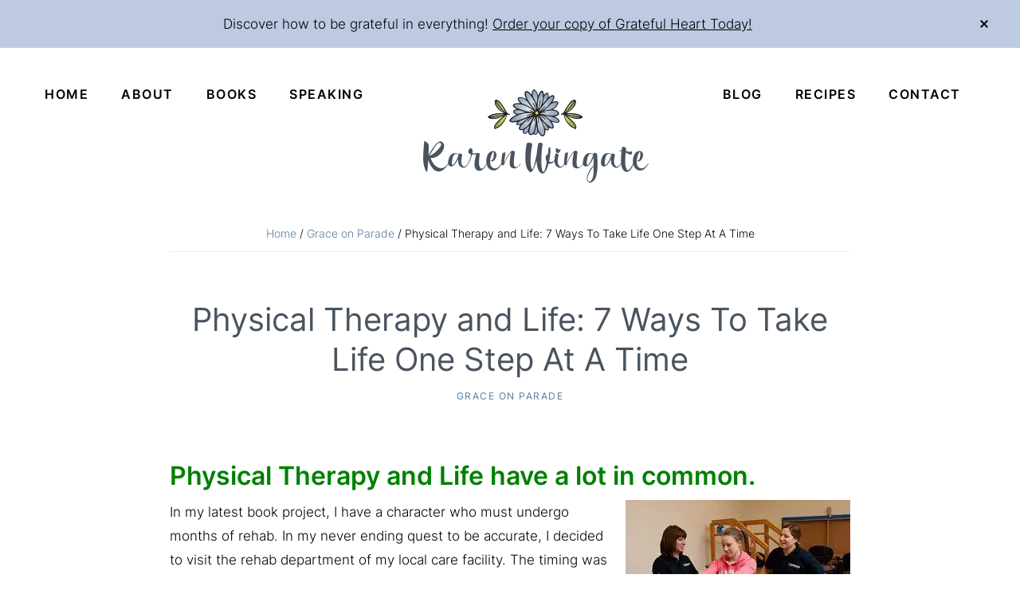

--- FILE ---
content_type: text/html; charset=UTF-8
request_url: https://karenwingate.com/physical-therapy-and-life-7-ways-to-take-life-one-step-at-a-time/
body_size: 19350
content:
<!DOCTYPE html>
<html lang="en-US">
<head >
<meta charset="UTF-8" />
<meta name="viewport" content="width=device-width, initial-scale=1" />
<meta name='robots' content='index, follow, max-image-preview:large, max-snippet:-1, max-video-preview:-1' />
	<style>img:is([sizes="auto" i], [sizes^="auto," i]) { contain-intrinsic-size: 3000px 1500px }</style>
	
	<!-- This site is optimized with the Yoast SEO plugin v26.7 - https://yoast.com/wordpress/plugins/seo/ -->
	<title>Physical Therapy and Life: 7 Ways To Take Life One Step At A Time - Karen Wingate</title>
<link rel='preconnect' href='//www.googletagmanager.com' />
<link rel='dns-prefetch' href='//www.googletagmanager.com' />

	<link rel="canonical" href="https://karenwingate.com/physical-therapy-and-life-7-ways-to-take-life-one-step-at-a-time/" />
	<meta property="og:locale" content="en_US" />
	<meta property="og:type" content="article" />
	<meta property="og:title" content="Physical Therapy and Life: 7 Ways To Take Life One Step At A Time - Karen Wingate" />
	<meta property="og:description" content="Physical Therapy and Life have a lot in common. In my latest book project, I have a character who must undergo months of rehab. In my never ending quest to be accurate, I decided to visit the rehab department of my local care facility. The timing was just right. A friend was undergoing rehab at&hellip;" />
	<meta property="og:url" content="https://karenwingate.com/physical-therapy-and-life-7-ways-to-take-life-one-step-at-a-time/" />
	<meta property="og:site_name" content="Karen Wingate" />
	<meta property="article:publisher" content="https://www.facebook.com/authorkarenwingate" />
	<meta property="article:author" content="https://www.facebook.com/authorkarenwingate" />
	<meta property="article:published_time" content="2016-02-24T21:59:20+00:00" />
	<meta property="article:modified_time" content="2016-02-28T22:15:17+00:00" />
	<meta property="og:image" content="https://eom9e4ewmz7.exactdn.com/wp-content/uploads/2016/02/physical-therapists.jpg" />
	<meta name="author" content="Karen Wingate" />
	<meta name="twitter:card" content="summary_large_image" />
	<meta name="twitter:creator" content="@kwingate715" />
	<meta name="twitter:site" content="@kwingate715" />
	<meta name="twitter:label1" content="Written by" />
	<meta name="twitter:data1" content="Karen Wingate" />
	<meta name="twitter:label2" content="Est. reading time" />
	<meta name="twitter:data2" content="6 minutes" />
	<script type="application/ld+json" class="yoast-schema-graph">{"@context":"https://schema.org","@graph":[{"@type":"Article","@id":"https://karenwingate.com/physical-therapy-and-life-7-ways-to-take-life-one-step-at-a-time/#article","isPartOf":{"@id":"https://karenwingate.com/physical-therapy-and-life-7-ways-to-take-life-one-step-at-a-time/"},"author":{"name":"Karen Wingate","@id":"https://karenwingate.com/#/schema/person/9c80770fc3d4e2bdafbfbb2f8b66235a"},"headline":"Physical Therapy and Life: 7 Ways To Take Life One Step At A Time","datePublished":"2016-02-24T21:59:20+00:00","dateModified":"2016-02-28T22:15:17+00:00","mainEntityOfPage":{"@id":"https://karenwingate.com/physical-therapy-and-life-7-ways-to-take-life-one-step-at-a-time/"},"wordCount":1281,"commentCount":0,"publisher":{"@id":"https://karenwingate.com/#/schema/person/9c80770fc3d4e2bdafbfbb2f8b66235a"},"image":{"@id":"https://karenwingate.com/physical-therapy-and-life-7-ways-to-take-life-one-step-at-a-time/#primaryimage"},"thumbnailUrl":"https://eom9e4ewmz7.exactdn.com/wp-content/uploads/2016/02/physical-therapists.jpg","articleSection":["Grace on Parade"],"inLanguage":"en-US","potentialAction":[{"@type":"CommentAction","name":"Comment","target":["https://karenwingate.com/physical-therapy-and-life-7-ways-to-take-life-one-step-at-a-time/#respond"]}]},{"@type":"WebPage","@id":"https://karenwingate.com/physical-therapy-and-life-7-ways-to-take-life-one-step-at-a-time/","url":"https://karenwingate.com/physical-therapy-and-life-7-ways-to-take-life-one-step-at-a-time/","name":"Physical Therapy and Life: 7 Ways To Take Life One Step At A Time - Karen Wingate","isPartOf":{"@id":"https://karenwingate.com/#website"},"primaryImageOfPage":{"@id":"https://karenwingate.com/physical-therapy-and-life-7-ways-to-take-life-one-step-at-a-time/#primaryimage"},"image":{"@id":"https://karenwingate.com/physical-therapy-and-life-7-ways-to-take-life-one-step-at-a-time/#primaryimage"},"thumbnailUrl":"https://eom9e4ewmz7.exactdn.com/wp-content/uploads/2016/02/physical-therapists.jpg","datePublished":"2016-02-24T21:59:20+00:00","dateModified":"2016-02-28T22:15:17+00:00","breadcrumb":{"@id":"https://karenwingate.com/physical-therapy-and-life-7-ways-to-take-life-one-step-at-a-time/#breadcrumb"},"inLanguage":"en-US","potentialAction":[{"@type":"ReadAction","target":["https://karenwingate.com/physical-therapy-and-life-7-ways-to-take-life-one-step-at-a-time/"]}]},{"@type":"ImageObject","inLanguage":"en-US","@id":"https://karenwingate.com/physical-therapy-and-life-7-ways-to-take-life-one-step-at-a-time/#primaryimage","url":"https://eom9e4ewmz7.exactdn.com/wp-content/uploads/2016/02/physical-therapists.jpg?strip=all","contentUrl":"https://eom9e4ewmz7.exactdn.com/wp-content/uploads/2016/02/physical-therapists.jpg?strip=all","width":282,"height":179},{"@type":"BreadcrumbList","@id":"https://karenwingate.com/physical-therapy-and-life-7-ways-to-take-life-one-step-at-a-time/#breadcrumb","itemListElement":[{"@type":"ListItem","position":1,"name":"Home","item":"https://karenwingate.com/"},{"@type":"ListItem","position":2,"name":"Physical Therapy and Life: 7 Ways To Take Life One Step At A Time"}]},{"@type":"WebSite","@id":"https://karenwingate.com/#website","url":"https://karenwingate.com/","name":"Karen Wingate","description":"Spreading the fragrance of God&#039;s grace everywhere","publisher":{"@id":"https://karenwingate.com/#/schema/person/9c80770fc3d4e2bdafbfbb2f8b66235a"},"potentialAction":[{"@type":"SearchAction","target":{"@type":"EntryPoint","urlTemplate":"https://karenwingate.com/?s={search_term_string}"},"query-input":{"@type":"PropertyValueSpecification","valueRequired":true,"valueName":"search_term_string"}}],"inLanguage":"en-US"},{"@type":["Person","Organization"],"@id":"https://karenwingate.com/#/schema/person/9c80770fc3d4e2bdafbfbb2f8b66235a","name":"Karen Wingate","image":{"@type":"ImageObject","inLanguage":"en-US","@id":"https://karenwingate.com/#/schema/person/image/","url":"https://eom9e4ewmz7.exactdn.com/wp-content/uploads/2021/06/karen-wingate-logo-2021-color-website-c.png","contentUrl":"https://eom9e4ewmz7.exactdn.com/wp-content/uploads/2021/06/karen-wingate-logo-2021-color-website-c.png","width":283,"height":135,"caption":"Karen Wingate"},"logo":{"@id":"https://karenwingate.com/#/schema/person/image/"},"sameAs":["https://www.facebook.com/authorkarenwingate","https://www.instagram.com/karenawingate/","https://www.linkedin.com/in/karen-wingate-3069869/","https://www.pinterest.com/karenawingate/","https://x.com/kwingate715","https://www.youtube.com/channel/UClfHpGTo0FxbgkdAMi2NIEQ/playlists"],"url":"https://karenwingate.com/author/karen-wingate/"}]}</script>
	<!-- / Yoast SEO plugin. -->


<link rel='dns-prefetch' href='//eom9e4ewmz7.exactdn.com' />
<link rel='preconnect' href='//eom9e4ewmz7.exactdn.com' />
<link rel='preconnect' href='//eom9e4ewmz7.exactdn.com' crossorigin />
<link rel="alternate" type="application/rss+xml" title="Karen Wingate &raquo; Feed" href="https://karenwingate.com/feed/" />
<link rel="alternate" type="application/rss+xml" title="Karen Wingate &raquo; Comments Feed" href="https://karenwingate.com/comments/feed/" />
<link rel="alternate" type="application/rss+xml" title="Karen Wingate &raquo; Physical Therapy and Life: 7 Ways To Take Life One Step At A Time Comments Feed" href="https://karenwingate.com/physical-therapy-and-life-7-ways-to-take-life-one-step-at-a-time/feed/" />
<script>(()=>{"use strict";const e=[400,500,600,700,800,900],t=e=>`wprm-min-${e}`,n=e=>`wprm-max-${e}`,s=new Set,o="ResizeObserver"in window,r=o?new ResizeObserver((e=>{for(const t of e)c(t.target)})):null,i=.5/(window.devicePixelRatio||1);function c(s){const o=s.getBoundingClientRect().width||0;for(let r=0;r<e.length;r++){const c=e[r],a=o<=c+i;o>c+i?s.classList.add(t(c)):s.classList.remove(t(c)),a?s.classList.add(n(c)):s.classList.remove(n(c))}}function a(e){s.has(e)||(s.add(e),r&&r.observe(e),c(e))}!function(e=document){e.querySelectorAll(".wprm-recipe").forEach(a)}();if(new MutationObserver((e=>{for(const t of e)for(const e of t.addedNodes)e instanceof Element&&(e.matches?.(".wprm-recipe")&&a(e),e.querySelectorAll?.(".wprm-recipe").forEach(a))})).observe(document.documentElement,{childList:!0,subtree:!0}),!o){let e=0;addEventListener("resize",(()=>{e&&cancelAnimationFrame(e),e=requestAnimationFrame((()=>s.forEach(c)))}),{passive:!0})}})();</script><script type="text/javascript">
/* <![CDATA[ */
window._wpemojiSettings = {"baseUrl":"https:\/\/s.w.org\/images\/core\/emoji\/16.0.1\/72x72\/","ext":".png","svgUrl":"https:\/\/s.w.org\/images\/core\/emoji\/16.0.1\/svg\/","svgExt":".svg","source":{"concatemoji":"https:\/\/eom9e4ewmz7.exactdn.com\/wp-includes\/js\/wp-emoji-release.min.js?ver=e9f01a4c91bd83682677f081a72d76fd"}};
/*! This file is auto-generated */
!function(s,n){var o,i,e;function c(e){try{var t={supportTests:e,timestamp:(new Date).valueOf()};sessionStorage.setItem(o,JSON.stringify(t))}catch(e){}}function p(e,t,n){e.clearRect(0,0,e.canvas.width,e.canvas.height),e.fillText(t,0,0);var t=new Uint32Array(e.getImageData(0,0,e.canvas.width,e.canvas.height).data),a=(e.clearRect(0,0,e.canvas.width,e.canvas.height),e.fillText(n,0,0),new Uint32Array(e.getImageData(0,0,e.canvas.width,e.canvas.height).data));return t.every(function(e,t){return e===a[t]})}function u(e,t){e.clearRect(0,0,e.canvas.width,e.canvas.height),e.fillText(t,0,0);for(var n=e.getImageData(16,16,1,1),a=0;a<n.data.length;a++)if(0!==n.data[a])return!1;return!0}function f(e,t,n,a){switch(t){case"flag":return n(e,"\ud83c\udff3\ufe0f\u200d\u26a7\ufe0f","\ud83c\udff3\ufe0f\u200b\u26a7\ufe0f")?!1:!n(e,"\ud83c\udde8\ud83c\uddf6","\ud83c\udde8\u200b\ud83c\uddf6")&&!n(e,"\ud83c\udff4\udb40\udc67\udb40\udc62\udb40\udc65\udb40\udc6e\udb40\udc67\udb40\udc7f","\ud83c\udff4\u200b\udb40\udc67\u200b\udb40\udc62\u200b\udb40\udc65\u200b\udb40\udc6e\u200b\udb40\udc67\u200b\udb40\udc7f");case"emoji":return!a(e,"\ud83e\udedf")}return!1}function g(e,t,n,a){var r="undefined"!=typeof WorkerGlobalScope&&self instanceof WorkerGlobalScope?new OffscreenCanvas(300,150):s.createElement("canvas"),o=r.getContext("2d",{willReadFrequently:!0}),i=(o.textBaseline="top",o.font="600 32px Arial",{});return e.forEach(function(e){i[e]=t(o,e,n,a)}),i}function t(e){var t=s.createElement("script");t.src=e,t.defer=!0,s.head.appendChild(t)}"undefined"!=typeof Promise&&(o="wpEmojiSettingsSupports",i=["flag","emoji"],n.supports={everything:!0,everythingExceptFlag:!0},e=new Promise(function(e){s.addEventListener("DOMContentLoaded",e,{once:!0})}),new Promise(function(t){var n=function(){try{var e=JSON.parse(sessionStorage.getItem(o));if("object"==typeof e&&"number"==typeof e.timestamp&&(new Date).valueOf()<e.timestamp+604800&&"object"==typeof e.supportTests)return e.supportTests}catch(e){}return null}();if(!n){if("undefined"!=typeof Worker&&"undefined"!=typeof OffscreenCanvas&&"undefined"!=typeof URL&&URL.createObjectURL&&"undefined"!=typeof Blob)try{var e="postMessage("+g.toString()+"("+[JSON.stringify(i),f.toString(),p.toString(),u.toString()].join(",")+"));",a=new Blob([e],{type:"text/javascript"}),r=new Worker(URL.createObjectURL(a),{name:"wpTestEmojiSupports"});return void(r.onmessage=function(e){c(n=e.data),r.terminate(),t(n)})}catch(e){}c(n=g(i,f,p,u))}t(n)}).then(function(e){for(var t in e)n.supports[t]=e[t],n.supports.everything=n.supports.everything&&n.supports[t],"flag"!==t&&(n.supports.everythingExceptFlag=n.supports.everythingExceptFlag&&n.supports[t]);n.supports.everythingExceptFlag=n.supports.everythingExceptFlag&&!n.supports.flag,n.DOMReady=!1,n.readyCallback=function(){n.DOMReady=!0}}).then(function(){return e}).then(function(){var e;n.supports.everything||(n.readyCallback(),(e=n.source||{}).concatemoji?t(e.concatemoji):e.wpemoji&&e.twemoji&&(t(e.twemoji),t(e.wpemoji)))}))}((window,document),window._wpemojiSettings);
/* ]]> */
</script>
<link rel='stylesheet' id='genesis-blocks-style-css-css' href='https://eom9e4ewmz7.exactdn.com/wp-content/plugins/genesis-blocks/dist/style-blocks.build.css?ver=1765061040' type='text/css' media='all' />
<link rel='stylesheet' id='glamour-theme-css' href='https://eom9e4ewmz7.exactdn.com/wp-content/themes/restored316-glamour/style.css?ver=1.0.2' type='text/css' media='all' />
<style id='glamour-theme-inline-css' type='text/css'>


		a,
		.entry-content a,
		.entry-title a:focus,
		.entry-title a:hover,
		.genesis-nav-menu a:focus,
		.genesis-nav-menu a:hover,
		.genesis-nav-menu .current-menu-item > a,
		.genesis-nav-menu .sub-menu .current-menu-item > a:focus,
		.genesis-nav-menu .sub-menu .current-menu-item > a:hover,
		.gs-faq__question:focus,
		.gs-faq__question:hover,
		.menu-toggle:focus,
		.menu-toggle:hover,
		.sub-menu-toggle:focus,
		.sub-menu-toggle:hover {
			color: #5a7ca0;
		}

		

		a.button,
		button,
		.button,
		input[type="button"],
		input[type="reset"],
		input[type="submit"],
		input[type="reset"],
		input[type="submit"],
		.entry-content a.button,
		.entry-content a.button:focus,
		.entry-content a.button:hover,
		.widget a.button:focus,
		.widget a.button:hover,
		.site-container div.wpforms-container-full .wpforms-form button[type="submit"],
		.site-container div.wpforms-container-full .wpforms-form button[type="submit"]:hover,
		.site-container div.wpforms-container-full .wpforms-form input[type="submit"],
		.site-container div.wpforms-container-full .wpforms-form input[type="submit"]:hover,
		.site-container .wprm-recipe-jump {
			background-color: #b3bf58;
			color: #000000;
		}
			
		
		
		body.custom-bg::before,
		.nav-primary {
			background: #ffffff;
		}
			
		

		.glamour-top-banner {
			background-color: #bdcae2;
			color: #000000;
		}
		
		.glamour-top-banner a, 
		.glamour-top-banner a:focus, 
		.glamour-top-banner a:hover {
			color: #000000;
		}
		
		#glamour-top-banner-close, 
		#glamour-top-banner-close:focus, 
		#glamour-top-banner-close:hover {
			color: #000000;
		}

		
		
		.wprm-header,
		.wprm-container {
			background-color: #bdcae2 !important;
		}
		
		
</style>
<style id='wp-emoji-styles-inline-css' type='text/css'>

	img.wp-smiley, img.emoji {
		display: inline !important;
		border: none !important;
		box-shadow: none !important;
		height: 1em !important;
		width: 1em !important;
		margin: 0 0.07em !important;
		vertical-align: -0.1em !important;
		background: none !important;
		padding: 0 !important;
	}
</style>
<link rel='stylesheet' id='wp-block-library-css' href='https://eom9e4ewmz7.exactdn.com/wp-includes/css/dist/block-library/style.min.css?ver=e9f01a4c91bd83682677f081a72d76fd' type='text/css' media='all' />
<style id='classic-theme-styles-inline-css' type='text/css'>
/*! This file is auto-generated */
.wp-block-button__link{color:#fff;background-color:#32373c;border-radius:9999px;box-shadow:none;text-decoration:none;padding:calc(.667em + 2px) calc(1.333em + 2px);font-size:1.125em}.wp-block-file__button{background:#32373c;color:#fff;text-decoration:none}
</style>
<link rel='stylesheet' id='wprm-public-css' href='https://eom9e4ewmz7.exactdn.com/wp-content/plugins/wp-recipe-maker/dist/public-modern.css?ver=10.3.2' type='text/css' media='all' />
<style id='global-styles-inline-css' type='text/css'>
:root{--wp--preset--aspect-ratio--square: 1;--wp--preset--aspect-ratio--4-3: 4/3;--wp--preset--aspect-ratio--3-4: 3/4;--wp--preset--aspect-ratio--3-2: 3/2;--wp--preset--aspect-ratio--2-3: 2/3;--wp--preset--aspect-ratio--16-9: 16/9;--wp--preset--aspect-ratio--9-16: 9/16;--wp--preset--color--black: #000000;--wp--preset--color--cyan-bluish-gray: #abb8c3;--wp--preset--color--white: #ffffff;--wp--preset--color--pale-pink: #f78da7;--wp--preset--color--vivid-red: #cf2e2e;--wp--preset--color--luminous-vivid-orange: #ff6900;--wp--preset--color--luminous-vivid-amber: #fcb900;--wp--preset--color--light-green-cyan: #7bdcb5;--wp--preset--color--vivid-green-cyan: #00d084;--wp--preset--color--pale-cyan-blue: #8ed1fc;--wp--preset--color--vivid-cyan-blue: #0693e3;--wp--preset--color--vivid-purple: #9b51e0;--wp--preset--color--theme-button: #b3bf58;--wp--preset--color--theme-primary: #ffffff;--wp--preset--color--theme-secondary: #bdcae2;--wp--preset--color--theme-third: #000000;--wp--preset--gradient--vivid-cyan-blue-to-vivid-purple: linear-gradient(135deg,rgba(6,147,227,1) 0%,rgb(155,81,224) 100%);--wp--preset--gradient--light-green-cyan-to-vivid-green-cyan: linear-gradient(135deg,rgb(122,220,180) 0%,rgb(0,208,130) 100%);--wp--preset--gradient--luminous-vivid-amber-to-luminous-vivid-orange: linear-gradient(135deg,rgba(252,185,0,1) 0%,rgba(255,105,0,1) 100%);--wp--preset--gradient--luminous-vivid-orange-to-vivid-red: linear-gradient(135deg,rgba(255,105,0,1) 0%,rgb(207,46,46) 100%);--wp--preset--gradient--very-light-gray-to-cyan-bluish-gray: linear-gradient(135deg,rgb(238,238,238) 0%,rgb(169,184,195) 100%);--wp--preset--gradient--cool-to-warm-spectrum: linear-gradient(135deg,rgb(74,234,220) 0%,rgb(151,120,209) 20%,rgb(207,42,186) 40%,rgb(238,44,130) 60%,rgb(251,105,98) 80%,rgb(254,248,76) 100%);--wp--preset--gradient--blush-light-purple: linear-gradient(135deg,rgb(255,206,236) 0%,rgb(152,150,240) 100%);--wp--preset--gradient--blush-bordeaux: linear-gradient(135deg,rgb(254,205,165) 0%,rgb(254,45,45) 50%,rgb(107,0,62) 100%);--wp--preset--gradient--luminous-dusk: linear-gradient(135deg,rgb(255,203,112) 0%,rgb(199,81,192) 50%,rgb(65,88,208) 100%);--wp--preset--gradient--pale-ocean: linear-gradient(135deg,rgb(255,245,203) 0%,rgb(182,227,212) 50%,rgb(51,167,181) 100%);--wp--preset--gradient--electric-grass: linear-gradient(135deg,rgb(202,248,128) 0%,rgb(113,206,126) 100%);--wp--preset--gradient--midnight: linear-gradient(135deg,rgb(2,3,129) 0%,rgb(40,116,252) 100%);--wp--preset--font-size--small: 18px;--wp--preset--font-size--medium: 20px;--wp--preset--font-size--large: 22px;--wp--preset--font-size--x-large: 42px;--wp--preset--font-size--normal: 20px;--wp--preset--font-size--larger: 26px;--wp--preset--spacing--20: 0.44rem;--wp--preset--spacing--30: 0.67rem;--wp--preset--spacing--40: 1rem;--wp--preset--spacing--50: 1.5rem;--wp--preset--spacing--60: 2.25rem;--wp--preset--spacing--70: 3.38rem;--wp--preset--spacing--80: 5.06rem;--wp--preset--shadow--natural: 6px 6px 9px rgba(0, 0, 0, 0.2);--wp--preset--shadow--deep: 12px 12px 50px rgba(0, 0, 0, 0.4);--wp--preset--shadow--sharp: 6px 6px 0px rgba(0, 0, 0, 0.2);--wp--preset--shadow--outlined: 6px 6px 0px -3px rgba(255, 255, 255, 1), 6px 6px rgba(0, 0, 0, 1);--wp--preset--shadow--crisp: 6px 6px 0px rgba(0, 0, 0, 1);}:where(.is-layout-flex){gap: 0.5em;}:where(.is-layout-grid){gap: 0.5em;}body .is-layout-flex{display: flex;}.is-layout-flex{flex-wrap: wrap;align-items: center;}.is-layout-flex > :is(*, div){margin: 0;}body .is-layout-grid{display: grid;}.is-layout-grid > :is(*, div){margin: 0;}:where(.wp-block-columns.is-layout-flex){gap: 2em;}:where(.wp-block-columns.is-layout-grid){gap: 2em;}:where(.wp-block-post-template.is-layout-flex){gap: 1.25em;}:where(.wp-block-post-template.is-layout-grid){gap: 1.25em;}.has-black-color{color: var(--wp--preset--color--black) !important;}.has-cyan-bluish-gray-color{color: var(--wp--preset--color--cyan-bluish-gray) !important;}.has-white-color{color: var(--wp--preset--color--white) !important;}.has-pale-pink-color{color: var(--wp--preset--color--pale-pink) !important;}.has-vivid-red-color{color: var(--wp--preset--color--vivid-red) !important;}.has-luminous-vivid-orange-color{color: var(--wp--preset--color--luminous-vivid-orange) !important;}.has-luminous-vivid-amber-color{color: var(--wp--preset--color--luminous-vivid-amber) !important;}.has-light-green-cyan-color{color: var(--wp--preset--color--light-green-cyan) !important;}.has-vivid-green-cyan-color{color: var(--wp--preset--color--vivid-green-cyan) !important;}.has-pale-cyan-blue-color{color: var(--wp--preset--color--pale-cyan-blue) !important;}.has-vivid-cyan-blue-color{color: var(--wp--preset--color--vivid-cyan-blue) !important;}.has-vivid-purple-color{color: var(--wp--preset--color--vivid-purple) !important;}.has-black-background-color{background-color: var(--wp--preset--color--black) !important;}.has-cyan-bluish-gray-background-color{background-color: var(--wp--preset--color--cyan-bluish-gray) !important;}.has-white-background-color{background-color: var(--wp--preset--color--white) !important;}.has-pale-pink-background-color{background-color: var(--wp--preset--color--pale-pink) !important;}.has-vivid-red-background-color{background-color: var(--wp--preset--color--vivid-red) !important;}.has-luminous-vivid-orange-background-color{background-color: var(--wp--preset--color--luminous-vivid-orange) !important;}.has-luminous-vivid-amber-background-color{background-color: var(--wp--preset--color--luminous-vivid-amber) !important;}.has-light-green-cyan-background-color{background-color: var(--wp--preset--color--light-green-cyan) !important;}.has-vivid-green-cyan-background-color{background-color: var(--wp--preset--color--vivid-green-cyan) !important;}.has-pale-cyan-blue-background-color{background-color: var(--wp--preset--color--pale-cyan-blue) !important;}.has-vivid-cyan-blue-background-color{background-color: var(--wp--preset--color--vivid-cyan-blue) !important;}.has-vivid-purple-background-color{background-color: var(--wp--preset--color--vivid-purple) !important;}.has-black-border-color{border-color: var(--wp--preset--color--black) !important;}.has-cyan-bluish-gray-border-color{border-color: var(--wp--preset--color--cyan-bluish-gray) !important;}.has-white-border-color{border-color: var(--wp--preset--color--white) !important;}.has-pale-pink-border-color{border-color: var(--wp--preset--color--pale-pink) !important;}.has-vivid-red-border-color{border-color: var(--wp--preset--color--vivid-red) !important;}.has-luminous-vivid-orange-border-color{border-color: var(--wp--preset--color--luminous-vivid-orange) !important;}.has-luminous-vivid-amber-border-color{border-color: var(--wp--preset--color--luminous-vivid-amber) !important;}.has-light-green-cyan-border-color{border-color: var(--wp--preset--color--light-green-cyan) !important;}.has-vivid-green-cyan-border-color{border-color: var(--wp--preset--color--vivid-green-cyan) !important;}.has-pale-cyan-blue-border-color{border-color: var(--wp--preset--color--pale-cyan-blue) !important;}.has-vivid-cyan-blue-border-color{border-color: var(--wp--preset--color--vivid-cyan-blue) !important;}.has-vivid-purple-border-color{border-color: var(--wp--preset--color--vivid-purple) !important;}.has-vivid-cyan-blue-to-vivid-purple-gradient-background{background: var(--wp--preset--gradient--vivid-cyan-blue-to-vivid-purple) !important;}.has-light-green-cyan-to-vivid-green-cyan-gradient-background{background: var(--wp--preset--gradient--light-green-cyan-to-vivid-green-cyan) !important;}.has-luminous-vivid-amber-to-luminous-vivid-orange-gradient-background{background: var(--wp--preset--gradient--luminous-vivid-amber-to-luminous-vivid-orange) !important;}.has-luminous-vivid-orange-to-vivid-red-gradient-background{background: var(--wp--preset--gradient--luminous-vivid-orange-to-vivid-red) !important;}.has-very-light-gray-to-cyan-bluish-gray-gradient-background{background: var(--wp--preset--gradient--very-light-gray-to-cyan-bluish-gray) !important;}.has-cool-to-warm-spectrum-gradient-background{background: var(--wp--preset--gradient--cool-to-warm-spectrum) !important;}.has-blush-light-purple-gradient-background{background: var(--wp--preset--gradient--blush-light-purple) !important;}.has-blush-bordeaux-gradient-background{background: var(--wp--preset--gradient--blush-bordeaux) !important;}.has-luminous-dusk-gradient-background{background: var(--wp--preset--gradient--luminous-dusk) !important;}.has-pale-ocean-gradient-background{background: var(--wp--preset--gradient--pale-ocean) !important;}.has-electric-grass-gradient-background{background: var(--wp--preset--gradient--electric-grass) !important;}.has-midnight-gradient-background{background: var(--wp--preset--gradient--midnight) !important;}.has-small-font-size{font-size: var(--wp--preset--font-size--small) !important;}.has-medium-font-size{font-size: var(--wp--preset--font-size--medium) !important;}.has-large-font-size{font-size: var(--wp--preset--font-size--large) !important;}.has-x-large-font-size{font-size: var(--wp--preset--font-size--x-large) !important;}
:where(.wp-block-post-template.is-layout-flex){gap: 1.25em;}:where(.wp-block-post-template.is-layout-grid){gap: 1.25em;}
:where(.wp-block-columns.is-layout-flex){gap: 2em;}:where(.wp-block-columns.is-layout-grid){gap: 2em;}
:root :where(.wp-block-pullquote){font-size: 1.5em;line-height: 1.6;}
</style>
<link rel='stylesheet' id='tm_clicktotweet-css' href='https://eom9e4ewmz7.exactdn.com/wp-content/plugins/click-to-tweet-by-todaymade/assets/css/styles.css?ver=e9f01a4c91bd83682677f081a72d76fd' type='text/css' media='all' />
<link rel='stylesheet' id='mailerlite_forms.css-css' href='https://eom9e4ewmz7.exactdn.com/wp-content/plugins/official-mailerlite-sign-up-forms/assets/css/mailerlite_forms.css?ver=1.7.14' type='text/css' media='all' />
<link rel='stylesheet' id='mbt-style-css' href='https://eom9e4ewmz7.exactdn.com/wp-content/plugins/mybooktable/css/frontend-style.css?ver=3.5.5' type='text/css' media='all' />
<link rel='stylesheet' id='mbt-style-pack-css' href='https://eom9e4ewmz7.exactdn.com/wp-content/plugins/mybooktable-pro3/styles/blue_flat/style.css?ver=3.5.5' type='text/css' media='all' />
<link rel='stylesheet' id='mbtpro2-frontend-style-css' href='https://eom9e4ewmz7.exactdn.com/wp-content/plugins/mybooktable-pro3/includes/professional2/frontend.css?ver=3.3.8' type='text/css' media='all' />
<link rel='stylesheet' id='dashicons-css' href='https://eom9e4ewmz7.exactdn.com/wp-includes/css/dashicons.min.css?ver=e9f01a4c91bd83682677f081a72d76fd' type='text/css' media='all' />
<link rel='stylesheet' id='mbtpro3-frontend-css-css' href='https://eom9e4ewmz7.exactdn.com/wp-content/plugins/mybooktable-pro3/includes/professional3/frontend.css?ver=3.3.8' type='text/css' media='all' />
<link rel='stylesheet' id='glamour-theme-gutenberg-css' href='https://eom9e4ewmz7.exactdn.com/wp-content/themes/restored316-glamour/lib/gutenberg/front-end.css?ver=1.0.2' type='text/css' media='all' />
<style id='glamour-theme-gutenberg-inline-css' type='text/css'>
.site-container .has-theme-primary-color,
.site-container .wp-block-button .wp-block-button__link.has-theme-primary-color,
.site-container .wp-block-button.is-style-outline .wp-block-button__link.has-theme-primary-color {
	color: #ffffff;
}

.site-container .has-theme-primary-background-color,
.site-container .wp-block-button .wp-block-button__link.has-theme-primary-background-color,
.site-container .wp-block-pullquote.is-style-solid-color.has-theme-primary-background-color {
	background-color: #ffffff;
	color: #000000;
}

.site-container .has-theme-secondary-color,
.site-container .wp-block-button .wp-block-button__link.has-theme-secondary-color,
.site-container .wp-block-button.is-style-outline .wp-block-button__link.has-theme-secondary-color {
	color: #bdcae2;
}

.site-container .has-theme-secondary-background-color,
.site-container .wp-block-button .wp-block-button__link.has-theme-secondary-background-color,
.site-container .wp-block-pullquote.is-style-solid-color.has-theme-secondary-background-color {
	background-color: #bdcae2;
}

.site-container .has-theme-third-color,
.site-container .wp-block-button .wp-block-button__link.has-theme-third-color,
.site-container .wp-block-button.is-style-outline .wp-block-button__link.has-theme-third-color {
	color: #000000;
}

.site-container .has-theme-third-background-color,
.site-container .wp-block-button .wp-block-button__link.has-theme-third-background-color,
.site-container .wp-block-pullquote.is-style-solid-color.has-theme-third-background-color {
	background-color: #000000;
}

.site-container .wp-block-button.is-style-outline .wp-block-button__link {
	color: #b3bf58;
}

.site-container .has-theme-button-background-color,
.site-container .wp-block-button .wp-block-button__link.has-theme-button-background-color,
.site-container .wp-block-pullquote.is-style-solid-color.has-theme-button-background-color {
	background-color: #b3bf58;
}

.site-container .has-theme-button-color,
.site-container .wp-block-button .wp-block-button__link.has-theme-button-color,
.site-container .wp-block-pullquote.is-style-solid-color.has-theme-button-color {
	color: #b3bf58;
}

.site-container .has-theme-button-background-color,
.site-container .has-theme-button-background-color a {
	color: #000000;
}

.site-container .wp-block-button .wp-block-button__link {
	background-color: #b3bf58;
}

.wp-block-button .wp-block-button__link:not(.has-background),
.wp-block-button .wp-block-button__link:not(.has-background):focus,
.wp-block-button .wp-block-button__link:not(.has-background):hover {
	color: #000000;
}

.gb-block-post-grid header .gb-block-post-grid-title a,
.gb-block-post-grid .gb-block-post-grid-link, 
.gb-block-post-grid .gb-block-post-grid-author a, 
.gb-block-post-grid a.gb-text-link {
	color: #000000;
}

.site-container hr.wp-block-separator {
	border-top-color: #000000;
}

</style>
<link rel='stylesheet' id='simple-social-icons-font-css' href='https://eom9e4ewmz7.exactdn.com/wp-content/plugins/simple-social-icons/css/style.css?ver=4.0.0' type='text/css' media='all' />
<script type="text/javascript" src="https://eom9e4ewmz7.exactdn.com/wp-includes/js/jquery/jquery.min.js?ver=3.7.1" id="jquery-core-js"></script>
<script type="text/javascript" src="https://eom9e4ewmz7.exactdn.com/wp-includes/js/jquery/jquery-migrate.min.js?ver=3.4.1" id="jquery-migrate-js"></script>
<script type="text/javascript" src="https://eom9e4ewmz7.exactdn.com/wp-includes/js/jquery/ui/core.min.js?ver=1.13.3" id="jquery-ui-core-js"></script>
<script type="text/javascript" src="https://eom9e4ewmz7.exactdn.com/wp-includes/js/jquery/ui/accordion.min.js?ver=1.13.3" id="jquery-ui-accordion-js"></script>
<script type="text/javascript" src="https://eom9e4ewmz7.exactdn.com/wp-content/plugins/mybooktable-pro3/includes/professional3/frontend.js?ver=3.3.8" id="mbtpro3-frontend-js-js"></script>
<link rel="https://api.w.org/" href="https://karenwingate.com/wp-json/" /><link rel="alternate" title="JSON" type="application/json" href="https://karenwingate.com/wp-json/wp/v2/posts/2638" /><link rel="EditURI" type="application/rsd+xml" title="RSD" href="https://karenwingate.com/xmlrpc.php?rsd" />

<link rel='shortlink' href='https://karenwingate.com/?p=2638' />
<link rel="alternate" title="oEmbed (JSON)" type="application/json+oembed" href="https://karenwingate.com/wp-json/oembed/1.0/embed?url=https%3A%2F%2Fkarenwingate.com%2Fphysical-therapy-and-life-7-ways-to-take-life-one-step-at-a-time%2F" />
<link rel="alternate" title="oEmbed (XML)" type="text/xml+oembed" href="https://karenwingate.com/wp-json/oembed/1.0/embed?url=https%3A%2F%2Fkarenwingate.com%2Fphysical-therapy-and-life-7-ways-to-take-life-one-step-at-a-time%2F&#038;format=xml" />
        <!-- MailerLite Universal -->
        <script>
            (function(w,d,e,u,f,l,n){w[f]=w[f]||function(){(w[f].q=w[f].q||[])
                .push(arguments);},l=d.createElement(e),l.async=1,l.src=u,
                n=d.getElementsByTagName(e)[0],n.parentNode.insertBefore(l,n);})
            (window,document,'script','https://assets.mailerlite.com/js/universal.js','ml');
            ml('account', '348156');
            ml('enablePopups', false);
        </script>
        <!-- End MailerLite Universal -->
        <style type="text/css"> .tippy-box[data-theme~="wprm"] { background-color: #333333; color: #FFFFFF; } .tippy-box[data-theme~="wprm"][data-placement^="top"] > .tippy-arrow::before { border-top-color: #333333; } .tippy-box[data-theme~="wprm"][data-placement^="bottom"] > .tippy-arrow::before { border-bottom-color: #333333; } .tippy-box[data-theme~="wprm"][data-placement^="left"] > .tippy-arrow::before { border-left-color: #333333; } .tippy-box[data-theme~="wprm"][data-placement^="right"] > .tippy-arrow::before { border-right-color: #333333; } .tippy-box[data-theme~="wprm"] a { color: #FFFFFF; } .wprm-comment-rating svg { width: 18px !important; height: 18px !important; } img.wprm-comment-rating { width: 90px !important; height: 18px !important; } body { --comment-rating-star-color: #343434; } body { --wprm-popup-font-size: 16px; } body { --wprm-popup-background: #ffffff; } body { --wprm-popup-title: #000000; } body { --wprm-popup-content: #444444; } body { --wprm-popup-button-background: #444444; } body { --wprm-popup-button-text: #ffffff; } body { --wprm-popup-accent: #747B2D; }</style><style type="text/css">.wprm-glossary-term {color: #5A822B;text-decoration: underline;cursor: help;}</style>	<style type="text/css">
	.mbt-book .mbt-book-buybuttons .mbt-book-buybutton img { width: 172px; height: 30px; } .mbt-book .mbt-book-buybuttons .mbt-book-buybutton { padding: 4px 8px 0px 0px; }.mbt-book-archive .mbt-book .mbt-book-buybuttons .mbt-book-buybutton img { width: 172px; height: 30px; } .mbt-book-archive .mbt-book .mbt-book-buybuttons .mbt-book-buybutton { padding: 4px 8px 0px 0px; }.mbt-featured-book-widget .mbt-book-buybuttons .mbt-book-buybutton img { width: 172px; height: 30px; } .mbt-featured-book-widget .mbt-book-buybuttons .mbt-book-buybutton { padding: 4px 8px 0px 0px; }	</style>
		<script type="text/javascript">
		window.ajaxurl = "https://karenwingate.com/wp-admin/admin-ajax.php";
	</script>
<style type="text/css">.mbt-book-buybuttons .mbt-universal-buybutton { margin: 0; display: inline-block; box-sizing: border-box; }.mbt-book .mbt-book-buybuttons .mbt-universal-buybutton { font-size: 15px; line-height: 16px; padding: 6px 12px; width: 172px; min-height: 30px; }.mbt-book-archive .mbt-book .mbt-book-buybuttons .mbt-universal-buybutton { font-size: 15px; line-height: 16px; padding: 6px 12px; width: 172px; min-height: 30px; }.mbt-featured-book-widget .mbt-book-buybuttons .mbt-universal-buybutton { font-size: 15px; line-height: 16px; padding: 6px 12px; width: 172px; min-height: 30px; }</style><style type="text/css">@media only screen and (min-width: 768px) {.mbt-book-archive .mbt-book.mbt-grid-book { width: 31.034482758621%; margin-right: 3.448275862069%; }.mbt-book-archive .mbt-book.mbt-grid-book:nth-child(3n+1) { clear: left; }.mbt-book-archive .mbt-book.mbt-grid-book:nth-child(3n) { margin-right: 0; }}</style><style type="text/css"></style><style id='swis-font-css'>
@font-face{font-family:'Inter';font-style:normal;font-weight:200;font-display:swap;src:url(https://eom9e4ewmz7.exactdn.com/easyio-gfont/s/inter/v3/UcCO3FwrK3iLTeHuS_fvQtMwCp50KnMw2boKoduKmMEVuDyfMZg.ttf) format('truetype')}@font-face{font-family:'Inter';font-style:normal;font-weight:300;font-display:swap;src:url(https://eom9e4ewmz7.exactdn.com/easyio-gfont/s/inter/v3/UcCO3FwrK3iLTeHuS_fvQtMwCp50KnMw2boKoduKmMEVuOKfMZg.ttf) format('truetype')}@font-face{font-family:'Inter';font-style:normal;font-weight:400;font-display:swap;src:url(https://eom9e4ewmz7.exactdn.com/easyio-gfont/s/inter/v3/UcCO3FwrK3iLTeHuS_fvQtMwCp50KnMw2boKoduKmMEVuLyfMZg.ttf) format('truetype')}@font-face{font-family:'Inter';font-style:normal;font-weight:500;font-display:swap;src:url(https://eom9e4ewmz7.exactdn.com/easyio-gfont/s/inter/v3/UcCO3FwrK3iLTeHuS_fvQtMwCp50KnMw2boKoduKmMEVuI6fMZg.ttf) format('truetype')}@font-face{font-family:'Inter';font-style:normal;font-weight:600;font-display:swap;src:url(https://eom9e4ewmz7.exactdn.com/easyio-gfont/s/inter/v3/UcCO3FwrK3iLTeHuS_fvQtMwCp50KnMw2boKoduKmMEVuGKYMZg.ttf) format('truetype')}
</style>
<link rel="pingback" href="https://karenwingate.com/xmlrpc.php" />
<!-- Global site tag (gtag.js) - Google Analytics -->
<script async src="https://www.googletagmanager.com/gtag/js?id=UA-34327935-1"></script>
<script>
  window.dataLayer = window.dataLayer || [];
  function gtag(){dataLayer.push(arguments);}
  gtag('js', new Date());

  gtag('config', 'UA-34327935-1');
</script>

<!-- Global site tag (gtag.js) - Google Analytics -->
<script async src="https://www.googletagmanager.com/gtag/js?id=G-TQFDM8P0Y9"></script>
<script>
  window.dataLayer = window.dataLayer || [];
  function gtag(){dataLayer.push(arguments);}
  gtag('js', new Date());

  gtag('config', 'G-TQFDM8P0Y9');
</script>
<noscript><style>.lazyload[data-src]{display:none !important;}</style></noscript><style>.lazyload{background-image:none !important;}.lazyload:before{background-image:none !important;}</style><link rel="icon" href="https://eom9e4ewmz7.exactdn.com/wp-content/uploads/2021/06/cropped-favicon.png?strip=all&#038;resize=32%2C32" sizes="32x32" />
<link rel="icon" href="https://eom9e4ewmz7.exactdn.com/wp-content/uploads/2021/06/cropped-favicon.png?strip=all&#038;resize=192%2C192" sizes="192x192" />
<link rel="apple-touch-icon" href="https://eom9e4ewmz7.exactdn.com/wp-content/uploads/2021/06/cropped-favicon.png?strip=all&#038;resize=180%2C180" />
<meta name="msapplication-TileImage" content="https://eom9e4ewmz7.exactdn.com/wp-content/uploads/2021/06/cropped-favicon.png?strip=all&#038;resize=270%2C270" />
</head>
<body class="wp-singular post-template-default single single-post postid-2638 single-format-standard wp-custom-logo wp-embed-responsive wp-theme-genesis wp-child-theme-restored316-glamour header-full-width full-width-content genesis-breadcrumbs-visible genesis-singular-image-hidden genesis-footer-widgets-visible top-banner-hidden"><div class="glamour-top-banner">Discover how to be grateful in everything!  <a href="https://karenwingate.com/books/grateful-heart-60-reasons-to-give-thanks-in-all-things/">Order your copy of Grateful Heart Today!</a><button id="glamour-top-banner-close"><span class="dashicons dashicons-no-alt"></span><span class="screen-reader-text">Close Top Banner</span></button></div><div class="site-container"><ul class="genesis-skip-link"><li><a href="#genesis-content" class="screen-reader-shortcut"> Skip to main content</a></li><li><a href="#genesis-footer-widgets" class="screen-reader-shortcut"> Skip to footer</a></li></ul><header class="site-header"><div class="wrap"><nav class="nav-header-left"><ul id="menu-header-left" class="menu genesis-nav-menu js-superfish"><li id="menu-item-9763" class="menu-item menu-item-type-post_type menu-item-object-page menu-item-home menu-item-9763"><a href="https://karenwingate.com/"><span >Home</span></a></li>
<li id="menu-item-7600" class="menu-item menu-item-type-post_type menu-item-object-page menu-item-7600"><a href="https://karenwingate.com/about/"><span >About</span></a></li>
<li id="menu-item-9762" class="menu-item menu-item-type-post_type menu-item-object-page menu-item-9762"><a href="https://karenwingate.com/books/"><span >Books</span></a></li>
<li id="menu-item-7601" class="menu-item menu-item-type-post_type menu-item-object-page menu-item-has-children menu-item-7601"><a href="https://karenwingate.com/speaking/"><span >Speaking</span></a>
<ul class="sub-menu">
	<li id="menu-item-10639" class="menu-item menu-item-type-post_type menu-item-object-page menu-item-10639"><a href="https://karenwingate.com/media/"><span >Media Kit</span></a></li>
</ul>
</li>
</ul></nav><nav class="nav-header-right"><ul id="menu-header-right" class="menu genesis-nav-menu js-superfish"><li id="menu-item-7602" class="menu-item menu-item-type-post_type menu-item-object-page current_page_parent menu-item-7602"><a href="https://karenwingate.com/blog/"><span >Blog</span></a></li>
<li id="menu-item-7604" class="menu-item menu-item-type-taxonomy menu-item-object-category menu-item-7604"><a href="https://karenwingate.com/recipes/"><span >Recipes</span></a></li>
<li id="menu-item-7603" class="menu-item menu-item-type-post_type menu-item-object-page menu-item-7603"><a href="https://karenwingate.com/contact/"><span >Contact</span></a></li>
</ul></nav><div class="title-area"><a href="https://karenwingate.com/" class="custom-logo-link" rel="home"><img width="283" height="135" src="[data-uri]" class="custom-logo lazyload" alt="Karen Wingate Logo" decoding="async"   data-src="https://eom9e4ewmz7.exactdn.com/wp-content/uploads/2021/06/karen-wingate-logo-2021-color-website-c.png?strip=all" data-srcset="https://eom9e4ewmz7.exactdn.com/wp-content/uploads/2021/06/karen-wingate-logo-2021-color-website-c.png?strip=all 283w, https://eom9e4ewmz7.exactdn.com/wp-content/uploads/2021/06/karen-wingate-logo-2021-color-website-c.png?strip=all&amp;w=56 56w, https://eom9e4ewmz7.exactdn.com/wp-content/uploads/2021/06/karen-wingate-logo-2021-color-website-c.png?strip=all&amp;w=113 113w, https://eom9e4ewmz7.exactdn.com/wp-content/uploads/2021/06/karen-wingate-logo-2021-color-website-c.png?strip=all&amp;w=169 169w, https://eom9e4ewmz7.exactdn.com/wp-content/uploads/2021/06/karen-wingate-logo-2021-color-website-c.png?strip=all&amp;w=226 226w" data-sizes="auto" data-eio-rwidth="283" data-eio-rheight="135" /><noscript><img width="283" height="135" src="https://eom9e4ewmz7.exactdn.com/wp-content/uploads/2021/06/karen-wingate-logo-2021-color-website-c.png?strip=all" class="custom-logo" alt="Karen Wingate Logo" decoding="async" srcset="https://eom9e4ewmz7.exactdn.com/wp-content/uploads/2021/06/karen-wingate-logo-2021-color-website-c.png?strip=all 283w, https://eom9e4ewmz7.exactdn.com/wp-content/uploads/2021/06/karen-wingate-logo-2021-color-website-c.png?strip=all&amp;w=56 56w, https://eom9e4ewmz7.exactdn.com/wp-content/uploads/2021/06/karen-wingate-logo-2021-color-website-c.png?strip=all&amp;w=113 113w, https://eom9e4ewmz7.exactdn.com/wp-content/uploads/2021/06/karen-wingate-logo-2021-color-website-c.png?strip=all&amp;w=169 169w, https://eom9e4ewmz7.exactdn.com/wp-content/uploads/2021/06/karen-wingate-logo-2021-color-website-c.png?strip=all&amp;w=226 226w" sizes="(max-width: 283px) 100vw, 283px" data-eio="l" /></noscript></a><p class="site-title">Karen Wingate</p><p class="site-description">Spreading the fragrance of God&#039;s grace everywhere</p></div></div></header><div class="site-inner"><div class="content-sidebar-wrap"><main class="content" id="genesis-content"><div class="breadcrumb"> <span class="breadcrumb-link-wrap"><a class="breadcrumb-link" href="https://karenwingate.com/"><span class="breadcrumb-link-text-wrap">Home</span></a><meta ></span>  /  <span class="breadcrumb-link-wrap"><a class="breadcrumb-link" href="https://karenwingate.com/grace-on-parade/"><span class="breadcrumb-link-text-wrap">Grace on Parade</span></a><meta ></span>  /  Physical Therapy and Life: 7 Ways To Take Life One Step At A Time</div><article class="post-2638 post type-post status-publish format-standard category-grace-on-parade entry" aria-label="Physical Therapy and Life: 7 Ways To Take Life One Step At A Time"><header class="entry-header"><h1 class="entry-title">Physical Therapy and Life: 7 Ways To Take Life One Step At A Time</h1>
<p class="entry-meta"><span class="entry-categories"><a href="https://karenwingate.com/grace-on-parade/" rel="category tag">Grace on Parade</a></span></p></header><div class="entry-content"><h2><strong><span style="color: #008000;">Physical Therapy and Life have a lot in common.</span></strong></h2>
<p><a href="https://eom9e4ewmz7.exactdn.com/wp-content/uploads/2016/02/physical-therapists.jpg?strip=all&w=2560" rel="attachment wp-att-2639"><img decoding="async" class="alignright size-full wp-image-2639 lazyload" src="[data-uri]" alt="physical therapists" width="282" height="179"   data-src="https://eom9e4ewmz7.exactdn.com/wp-content/uploads/2016/02/physical-therapists.jpg?strip=all" data-srcset="https://eom9e4ewmz7.exactdn.com/wp-content/uploads/2016/02/physical-therapists.jpg?strip=all 282w, https://eom9e4ewmz7.exactdn.com/wp-content/uploads/2016/02/physical-therapists.jpg?strip=all&amp;w=56 56w, https://eom9e4ewmz7.exactdn.com/wp-content/uploads/2016/02/physical-therapists.jpg?strip=all&amp;w=112 112w, https://eom9e4ewmz7.exactdn.com/wp-content/uploads/2016/02/physical-therapists.jpg?strip=all&amp;w=169 169w, https://eom9e4ewmz7.exactdn.com/wp-content/uploads/2016/02/physical-therapists.jpg?strip=all&amp;w=225 225w" data-sizes="auto" data-eio-rwidth="282" data-eio-rheight="179" /><noscript><img decoding="async" class="alignright size-full wp-image-2639" src="https://eom9e4ewmz7.exactdn.com/wp-content/uploads/2016/02/physical-therapists.jpg?strip=all" alt="physical therapists" width="282" height="179" srcset="https://eom9e4ewmz7.exactdn.com/wp-content/uploads/2016/02/physical-therapists.jpg?strip=all 282w, https://eom9e4ewmz7.exactdn.com/wp-content/uploads/2016/02/physical-therapists.jpg?strip=all&amp;w=56 56w, https://eom9e4ewmz7.exactdn.com/wp-content/uploads/2016/02/physical-therapists.jpg?strip=all&amp;w=112 112w, https://eom9e4ewmz7.exactdn.com/wp-content/uploads/2016/02/physical-therapists.jpg?strip=all&amp;w=169 169w, https://eom9e4ewmz7.exactdn.com/wp-content/uploads/2016/02/physical-therapists.jpg?strip=all&amp;w=225 225w" sizes="(max-width: 282px) 100vw, 282px" data-eio="l" /></noscript></a>In my latest book project, I have a character who must undergo months of rehab. In my never ending quest to be accurate, I decided to visit the rehab department of my local care facility. The timing was just right. A friend was undergoing rehab at that time so I procured permission from her and the powers that be to spend a couple of days observing what is done in physical therapy. I got loads of information for my book. I also got more than I bargained for—a new perspective on life, physical therapy and those who must endure it.</p>
<p>Here are seven life lessons I learned from a physical therapy session.</p>
<p><strong><span style="color: #008000;">1.</span><span style="color: #008000;"> Physical Therapy (PT) and Occupational Therapy (OT) celebrate the small steps</span> </strong>the rest of us often take for granted. Things like walking further today than yesterday, swinging a leg into bed for the first time since hip surgery, and graduating from a one-pound weight to a two-pounder.</p>
<p>It wasn’t until I sprained my ankle last year that I realized just how much I flow through life without ever thinking about how I haul my carcass from one place to the next. As I got back on my feet, my brain had to do my walking for me. I had to think about not only every step, but each movement I made in positioning my foot to set it down.</p>
<p>Granted, I can’t spend my life with a magnifier in hand examining each and every motion I make. What impressed me in the PT room was the attitude of celebration over the small stuff. The rest of us? How big does something have to be before we get excited? On the other hand, how big does something have to be before we get annoyed? My guess is that we treat the little stuff like pebbles caught in our insoles. We get annoyed at the little stuff far sooner than we get excited about big things. Little things like a non-urgent phone call right when we’re starting supper, or two computer crashes in a morning’s work, or a deluge of rain just as we’re heading out for a walk. “Don’t sweat the small stuff,” a sign my father-in-law once owned said. “And it’s all small stuff.” What would my outlook be like if I treated life like a physical therapy person—if I celebrated even the smallest of accomplishments and refused to obsess over the bigger issues?</p>
<p><em><span style="color: #008000;"><strong>2.</strong> </span><strong><span style="color: #008000;">PTs and OTs play no favorites.</span> </strong></em>During one morning session, a row of wheelchairs faced the occupational therapist. Some, like my friend, had hopes of full recovery. Others could probably see the end of their life from where they sat and had no hope of regaining their health. Yet others had been stuck in a sitting position for a long time. Some were sweet, wonderful people. Others grated on my nerves (I blush to admit it) after five minutes. Yet the OT treated them equally. She didn’t alienate anyone.</p>
<p>Some seniors tell me they fear the government is subtly refusing medical services to those over seventy as a cost-cutting measure. Jesus plays no favorites. He doesn’t base His services, benefits, and blessings on our age, gender, race, ability, or sweetness scale. The Gospel is for everyone: male and female, Greek and Jew, old and young. God’s grace is an equal opportunity employer. My acts of kindness should do the same.</p>
<p><em><strong><span style="color: #008000;">3. Hang dignity and propriety about private space out the window.</span> </strong></em>Therapists have to touch and rub muscles, pull down pants to look at incisions, and talk about body parts such as the not so polite term for our derriere. Physical therapists are willing to get up close and personal and do what it takes so their patients can reclaim the dignity of walking and caring for themselves. Grace is messy, one writer has said. Jesus calls us to get closer than arm’s length, to touch and hurt and sacrifice and yes, even to die so others might live. That’s what He did.</p>
<p><span style="color: #008000;"><em><strong>4. A partner eases the pain.</strong> </em></span>Physical therapy is exhausting and painful. I heard my friend cry out and groan several times. I felt embarrassed for her, wondering if I was right to come. Yet she thanked me several times, saying just what I’ve said to you. It’s true. Pain is easier to bear when someone is bearing it with you. Maybe that’s why Paul told his readers to bear each other’s burdens. Burdens are lighter when they are shared.</p>
<p><em><strong><span style="color: #008000;">5. Some griping is allowed.</span> </strong></em>When one elderly lady apologized for her negativity, the OT quipped, “If people weren’t griping, I’d think something is wrong.” Griping shows that there’s something to gripe about. The beautiful workers in that facility created a safe haven where griping was allowed. They had the good sense to let the words go and move on. We need to make it safe to let people be real.</p>
<p><em><strong><span style="color: #008000;"><a href="https://eom9e4ewmz7.exactdn.com/wp-content/uploads/2016/02/bean-bag-toss-e1456350813725.jpg?strip=all&w=2560" rel="attachment wp-att-2641"><img decoding="async" class="alignleft size-full wp-image-2641 lazyload" src="[data-uri]" alt="bean bag toss" width="275" height="183"   data-src="https://eom9e4ewmz7.exactdn.com/wp-content/uploads/2016/02/bean-bag-toss-e1456350813725.jpg?strip=all" data-srcset="https://eom9e4ewmz7.exactdn.com/wp-content/uploads/2016/02/bean-bag-toss-e1456350813725.jpg?strip=all 275w, https://eom9e4ewmz7.exactdn.com/wp-content/uploads/2016/02/bean-bag-toss-e1456350813725.jpg?strip=all&amp;w=55 55w, https://eom9e4ewmz7.exactdn.com/wp-content/uploads/2016/02/bean-bag-toss-e1456350813725.jpg?strip=all&amp;w=110 110w, https://eom9e4ewmz7.exactdn.com/wp-content/uploads/2016/02/bean-bag-toss-e1456350813725.jpg?strip=all&amp;w=165 165w, https://eom9e4ewmz7.exactdn.com/wp-content/uploads/2016/02/bean-bag-toss-e1456350813725.jpg?strip=all&amp;w=220 220w" data-sizes="auto" data-eio-rwidth="275" data-eio-rheight="183" /><noscript><img decoding="async" class="alignleft size-full wp-image-2641" src="https://eom9e4ewmz7.exactdn.com/wp-content/uploads/2016/02/bean-bag-toss-e1456350813725.jpg?strip=all" alt="bean bag toss" width="275" height="183" srcset="https://eom9e4ewmz7.exactdn.com/wp-content/uploads/2016/02/bean-bag-toss-e1456350813725.jpg?strip=all 275w, https://eom9e4ewmz7.exactdn.com/wp-content/uploads/2016/02/bean-bag-toss-e1456350813725.jpg?strip=all&amp;w=55 55w, https://eom9e4ewmz7.exactdn.com/wp-content/uploads/2016/02/bean-bag-toss-e1456350813725.jpg?strip=all&amp;w=110 110w, https://eom9e4ewmz7.exactdn.com/wp-content/uploads/2016/02/bean-bag-toss-e1456350813725.jpg?strip=all&amp;w=165 165w, https://eom9e4ewmz7.exactdn.com/wp-content/uploads/2016/02/bean-bag-toss-e1456350813725.jpg?strip=all&amp;w=220 220w" sizes="(max-width: 275px) 100vw, 275px" data-eio="l" /></noscript></a>6. Progress, not perfection is the goal.</span> </strong></em>As I watched a bean bag game, I realized that while it was cool to land the bean bag in the hole, a perfect score was not the goal. The patient was was moving muscles and retraining the sense of balance every time whether or not she made a hole in one. In a society fixated on grades, accomplishments and “The Best,” we need to remember that results and progress are happening even for those who don’t end up at the top of the heap. When we feel the let-down of an unreached goal, we have to ask ourselves, “What was the real goal? Did I reach that? Did I learn? Am I better than I was yesterday?”</p>
<p><em><strong><span style="color: #008000;">7. Make it fun.</span></strong></em> As I prepared for my visit, I reviewed several youtube videos of physical therapy sessions. One PT explained how they weave physical therapy into play sessions for children. The child thinks he is playing when all kinds of strengthening, balancing, and centering is occurring. When the PT at my local facility set up a bean bag game, I asked a question my no-nonsense mother would have asked, “Now what’s the purpose of this?” I got a deserved ear full. Lots of good stuff. See above.<img decoding="async" class="size-full wp-image-2640 alignright lazyload" src="[data-uri]" alt="weights" width="225" height="225"   data-src="https://eom9e4ewmz7.exactdn.com/wp-content/uploads/2016/02/weights.jpg?strip=all" data-srcset="https://eom9e4ewmz7.exactdn.com/wp-content/uploads/2016/02/weights.jpg?strip=all 225w, https://eom9e4ewmz7.exactdn.com/wp-content/uploads/2016/02/weights-150x150.jpg?strip=all 150w, https://eom9e4ewmz7.exactdn.com/wp-content/uploads/2016/02/weights-120x120.jpg?strip=all 120w" data-sizes="auto" data-eio-rwidth="225" data-eio-rheight="225" /><noscript><img decoding="async" class="size-full wp-image-2640 alignright" src="https://eom9e4ewmz7.exactdn.com/wp-content/uploads/2016/02/weights.jpg?strip=all" alt="weights" width="225" height="225" srcset="https://eom9e4ewmz7.exactdn.com/wp-content/uploads/2016/02/weights.jpg?strip=all 225w, https://eom9e4ewmz7.exactdn.com/wp-content/uploads/2016/02/weights-150x150.jpg?strip=all 150w, https://eom9e4ewmz7.exactdn.com/wp-content/uploads/2016/02/weights-120x120.jpg?strip=all 120w" sizes="(max-width: 225px) 100vw, 225px" data-eio="l" /></noscript></p>
<p>We laughed and giggled our way through the game and I learned to be more patient with my own aquatic aerobics instructor who in my previous state of mind, wasted time by having us toss balls to each other. I didn’t realize the play was accomplishing the same goals of balance strengthening as rote exercises. And, I have to admit, the ten older ladies in my class were having a ball. Oh, sorry for the pun.</p>
<p>So the next time you have a hard, painful or unpleasant task on your to-do list, make it fun and get someone to join you. Put waltz music on while you scrub floors. Have a Mr. Potato Head stare at you while you write that challenging next scene in your latest novel. Buy a set of two-pound weights in a lovely shade of violet.</p>
<p>Yes, Mary Poppins, a spoonful of sugar really does help the medicine go down, especially when it’s in the form of multi-colored sprinkles. Celebrate the small stuff, allow yourself and others to gripe once in a while but quickly sweep it away as you take the next step and do happy dances in your heart that you are better than you were the day before.<a href="https://eom9e4ewmz7.exactdn.com/wp-content/uploads/2016/02/candy-sprinkles.jpg?strip=all&w=2560" rel="attachment wp-att-2642"><img decoding="async" class="aligncenter size-full wp-image-2642 lazyload" src="[data-uri]" alt="candy sprinkles" width="299" height="168"   data-src="https://eom9e4ewmz7.exactdn.com/wp-content/uploads/2016/02/candy-sprinkles.jpg?strip=all" data-srcset="https://eom9e4ewmz7.exactdn.com/wp-content/uploads/2016/02/candy-sprinkles.jpg?strip=all 299w, https://eom9e4ewmz7.exactdn.com/wp-content/uploads/2016/02/candy-sprinkles.jpg?strip=all&amp;w=59 59w, https://eom9e4ewmz7.exactdn.com/wp-content/uploads/2016/02/candy-sprinkles.jpg?strip=all&amp;w=119 119w, https://eom9e4ewmz7.exactdn.com/wp-content/uploads/2016/02/candy-sprinkles.jpg?strip=all&amp;w=179 179w, https://eom9e4ewmz7.exactdn.com/wp-content/uploads/2016/02/candy-sprinkles.jpg?strip=all&amp;w=239 239w" data-sizes="auto" data-eio-rwidth="299" data-eio-rheight="168" /><noscript><img decoding="async" class="aligncenter size-full wp-image-2642" src="https://eom9e4ewmz7.exactdn.com/wp-content/uploads/2016/02/candy-sprinkles.jpg?strip=all" alt="candy sprinkles" width="299" height="168" srcset="https://eom9e4ewmz7.exactdn.com/wp-content/uploads/2016/02/candy-sprinkles.jpg?strip=all 299w, https://eom9e4ewmz7.exactdn.com/wp-content/uploads/2016/02/candy-sprinkles.jpg?strip=all&amp;w=59 59w, https://eom9e4ewmz7.exactdn.com/wp-content/uploads/2016/02/candy-sprinkles.jpg?strip=all&amp;w=119 119w, https://eom9e4ewmz7.exactdn.com/wp-content/uploads/2016/02/candy-sprinkles.jpg?strip=all&amp;w=179 179w, https://eom9e4ewmz7.exactdn.com/wp-content/uploads/2016/02/candy-sprinkles.jpg?strip=all&amp;w=239 239w" sizes="(max-width: 299px) 100vw, 299px" data-eio="l" /></noscript></a></p>
<!--<rdf:RDF xmlns:rdf="http://www.w3.org/1999/02/22-rdf-syntax-ns#"
			xmlns:dc="http://purl.org/dc/elements/1.1/"
			xmlns:trackback="http://madskills.com/public/xml/rss/module/trackback/">
		<rdf:Description rdf:about="https://karenwingate.com/physical-therapy-and-life-7-ways-to-take-life-one-step-at-a-time/"
    dc:identifier="https://karenwingate.com/physical-therapy-and-life-7-ways-to-take-life-one-step-at-a-time/"
    dc:title="Physical Therapy and Life: 7 Ways To Take Life One Step At A Time"
    trackback:ping="https://karenwingate.com/physical-therapy-and-life-7-ways-to-take-life-one-step-at-a-time/trackback/" />
</rdf:RDF>-->
</div><footer class="entry-footer"><p class="entry-meta"><time class="entry-time">February 24, 2016</time> &middot; <span class="entry-comments-link"><a href="https://karenwingate.com/physical-therapy-and-life-7-ways-to-take-life-one-step-at-a-time/#respond">Leave a Comment</a></span></p></footer></article><div class="after-entry widget-area"><section id="enews-ext-3" class="widget enews-widget"><div class="widget-wrap"><div class="enews enews-1-field"><h3 class="widgettitle widget-title">Subscribe</h3>
			<form id="subscribeenews-ext-3" class="enews-form" action="//graceonparade.us11.list-manage.com/subscribe/post?u=20bbd064c0d27a952e9d8b7b4&amp;id=b25bb6a157" method="post"
				 target="_blank" 				name="enews-ext-3"
			>
												<input type="email" value="" id="subbox" class="enews-email" aria-label="Enter your email address..." placeholder="Enter your email address..." name="EMAIL"
																																			required="required" />
								<input type="submit" value="Go" id="subbutton" class="enews-submit" />
			</form>
		</div></div></section>
</div><div class="adjacent-entry-pagination pagination"><div class="pagination-previous alignleft"><a href="https://karenwingate.com/what-does-god-love/" rel="prev"><span class="screen-reader-text">Previous Post: </span><span class="adjacent-post-link">&#xAB; What Does God Love?</span></a></div><div class="pagination-next alignright"><a href="https://karenwingate.com/jesus-and-15-ways-to-use-a-towel/" rel="next"><span class="screen-reader-text">Next Post: </span><span class="adjacent-post-link">Jesus and 15 Ways to Use a Towel &#xBB;</span></a></div></div><h2 class="screen-reader-text">Reader Interactions</h2>	<div id="respond" class="comment-respond">
		<h3 id="reply-title" class="comment-reply-title">Leave a Reply <small><a rel="nofollow" id="cancel-comment-reply-link" href="/physical-therapy-and-life-7-ways-to-take-life-one-step-at-a-time/#respond" style="display:none;">Cancel reply</a></small></h3><form action="https://karenwingate.com/wp-comments-post.php" method="post" id="commentform" class="comment-form"><p class="comment-notes"><span id="email-notes">Your email address will not be published.</span> <span class="required-field-message">Required fields are marked <span class="required">*</span></span></p><div class="comment-form-wprm-rating" style="display: none">
	<label for="wprm-comment-rating-3359972829">Recipe Rating</label>	<span class="wprm-rating-stars">
		<fieldset class="wprm-comment-ratings-container" data-original-rating="0" data-current-rating="0">
			<legend>Recipe Rating</legend>
			<input aria-label="Don&#039;t rate this recipe" name="wprm-comment-rating" value="0" type="radio" onclick="WPRecipeMaker.rating.onClick(this)" style="margin-left: -21px !important; width: 24px !important; height: 24px !important;" checked="checked"><span aria-hidden="true" style="width: 120px !important; height: 24px !important;"><svg xmlns="http://www.w3.org/2000/svg" xmlns:xlink="http://www.w3.org/1999/xlink" x="0px" y="0px" width="106.66666666667px" height="16px" viewBox="0 0 160 32">
  <defs>
	<path class="wprm-star-empty" id="wprm-star-0" fill="none" stroke="#343434" stroke-width="2" stroke-linejoin="round" d="M11.99,1.94c-.35,0-.67.19-.83.51l-2.56,5.2c-.11.24-.34.4-.61.43l-5.75.83c-.35.05-.64.3-.74.64-.11.34,0,.7.22.94l4.16,4.05c.19.19.27.45.22.7l-.98,5.72c-.06.35.1.7.37.9.29.21.66.24.98.08l5.14-2.71h0c.24-.13.51-.13.75,0l5.14,2.71c.32.16.69.13.98-.08.29-.21.43-.56.37-.9l-.98-5.72h0c-.05-.26.05-.53.22-.7l4.16-4.05h0c.26-.24.34-.61.22-.94s-.4-.58-.74-.64l-5.75-.83c-.26-.03-.48-.21-.61-.43l-2.56-5.2c-.16-.32-.48-.53-.83-.51,0,0-.02,0-.02,0Z"/>
  </defs>
	<use xlink:href="#wprm-star-0" x="4" y="4" />
	<use xlink:href="#wprm-star-0" x="36" y="4" />
	<use xlink:href="#wprm-star-0" x="68" y="4" />
	<use xlink:href="#wprm-star-0" x="100" y="4" />
	<use xlink:href="#wprm-star-0" x="132" y="4" />
</svg></span><br><input aria-label="Rate this recipe 1 out of 5 stars" name="wprm-comment-rating" value="1" type="radio" onclick="WPRecipeMaker.rating.onClick(this)" style="width: 24px !important; height: 24px !important;"><span aria-hidden="true" style="width: 120px !important; height: 24px !important;"><svg xmlns="http://www.w3.org/2000/svg" xmlns:xlink="http://www.w3.org/1999/xlink" x="0px" y="0px" width="106.66666666667px" height="16px" viewBox="0 0 160 32">
  <defs>
	<path class="wprm-star-empty" id="wprm-star-empty-1" fill="none" stroke="#343434" stroke-width="2" stroke-linejoin="round" d="M11.99,1.94c-.35,0-.67.19-.83.51l-2.56,5.2c-.11.24-.34.4-.61.43l-5.75.83c-.35.05-.64.3-.74.64-.11.34,0,.7.22.94l4.16,4.05c.19.19.27.45.22.7l-.98,5.72c-.06.35.1.7.37.9.29.21.66.24.98.08l5.14-2.71h0c.24-.13.51-.13.75,0l5.14,2.71c.32.16.69.13.98-.08.29-.21.43-.56.37-.9l-.98-5.72h0c-.05-.26.05-.53.22-.7l4.16-4.05h0c.26-.24.34-.61.22-.94s-.4-.58-.74-.64l-5.75-.83c-.26-.03-.48-.21-.61-.43l-2.56-5.2c-.16-.32-.48-.53-.83-.51,0,0-.02,0-.02,0Z"/>
	<path class="wprm-star-full" id="wprm-star-full-1" fill="#343434" stroke="#343434" stroke-width="2" stroke-linejoin="round" d="M11.99,1.94c-.35,0-.67.19-.83.51l-2.56,5.2c-.11.24-.34.4-.61.43l-5.75.83c-.35.05-.64.3-.74.64-.11.34,0,.7.22.94l4.16,4.05c.19.19.27.45.22.7l-.98,5.72c-.06.35.1.7.37.9.29.21.66.24.98.08l5.14-2.71h0c.24-.13.51-.13.75,0l5.14,2.71c.32.16.69.13.98-.08.29-.21.43-.56.37-.9l-.98-5.72h0c-.05-.26.05-.53.22-.7l4.16-4.05h0c.26-.24.34-.61.22-.94s-.4-.58-.74-.64l-5.75-.83c-.26-.03-.48-.21-.61-.43l-2.56-5.2c-.16-.32-.48-.53-.83-.51,0,0-.02,0-.02,0Z"/>
  </defs>
	<use xlink:href="#wprm-star-full-1" x="4" y="4" />
	<use xlink:href="#wprm-star-empty-1" x="36" y="4" />
	<use xlink:href="#wprm-star-empty-1" x="68" y="4" />
	<use xlink:href="#wprm-star-empty-1" x="100" y="4" />
	<use xlink:href="#wprm-star-empty-1" x="132" y="4" />
</svg></span><br><input aria-label="Rate this recipe 2 out of 5 stars" name="wprm-comment-rating" value="2" type="radio" onclick="WPRecipeMaker.rating.onClick(this)" style="width: 24px !important; height: 24px !important;"><span aria-hidden="true" style="width: 120px !important; height: 24px !important;"><svg xmlns="http://www.w3.org/2000/svg" xmlns:xlink="http://www.w3.org/1999/xlink" x="0px" y="0px" width="106.66666666667px" height="16px" viewBox="0 0 160 32">
  <defs>
	<path class="wprm-star-empty" id="wprm-star-empty-2" fill="none" stroke="#343434" stroke-width="2" stroke-linejoin="round" d="M11.99,1.94c-.35,0-.67.19-.83.51l-2.56,5.2c-.11.24-.34.4-.61.43l-5.75.83c-.35.05-.64.3-.74.64-.11.34,0,.7.22.94l4.16,4.05c.19.19.27.45.22.7l-.98,5.72c-.06.35.1.7.37.9.29.21.66.24.98.08l5.14-2.71h0c.24-.13.51-.13.75,0l5.14,2.71c.32.16.69.13.98-.08.29-.21.43-.56.37-.9l-.98-5.72h0c-.05-.26.05-.53.22-.7l4.16-4.05h0c.26-.24.34-.61.22-.94s-.4-.58-.74-.64l-5.75-.83c-.26-.03-.48-.21-.61-.43l-2.56-5.2c-.16-.32-.48-.53-.83-.51,0,0-.02,0-.02,0Z"/>
	<path class="wprm-star-full" id="wprm-star-full-2" fill="#343434" stroke="#343434" stroke-width="2" stroke-linejoin="round" d="M11.99,1.94c-.35,0-.67.19-.83.51l-2.56,5.2c-.11.24-.34.4-.61.43l-5.75.83c-.35.05-.64.3-.74.64-.11.34,0,.7.22.94l4.16,4.05c.19.19.27.45.22.7l-.98,5.72c-.06.35.1.7.37.9.29.21.66.24.98.08l5.14-2.71h0c.24-.13.51-.13.75,0l5.14,2.71c.32.16.69.13.98-.08.29-.21.43-.56.37-.9l-.98-5.72h0c-.05-.26.05-.53.22-.7l4.16-4.05h0c.26-.24.34-.61.22-.94s-.4-.58-.74-.64l-5.75-.83c-.26-.03-.48-.21-.61-.43l-2.56-5.2c-.16-.32-.48-.53-.83-.51,0,0-.02,0-.02,0Z"/>
  </defs>
	<use xlink:href="#wprm-star-full-2" x="4" y="4" />
	<use xlink:href="#wprm-star-full-2" x="36" y="4" />
	<use xlink:href="#wprm-star-empty-2" x="68" y="4" />
	<use xlink:href="#wprm-star-empty-2" x="100" y="4" />
	<use xlink:href="#wprm-star-empty-2" x="132" y="4" />
</svg></span><br><input aria-label="Rate this recipe 3 out of 5 stars" name="wprm-comment-rating" value="3" type="radio" onclick="WPRecipeMaker.rating.onClick(this)" style="width: 24px !important; height: 24px !important;"><span aria-hidden="true" style="width: 120px !important; height: 24px !important;"><svg xmlns="http://www.w3.org/2000/svg" xmlns:xlink="http://www.w3.org/1999/xlink" x="0px" y="0px" width="106.66666666667px" height="16px" viewBox="0 0 160 32">
  <defs>
	<path class="wprm-star-empty" id="wprm-star-empty-3" fill="none" stroke="#343434" stroke-width="2" stroke-linejoin="round" d="M11.99,1.94c-.35,0-.67.19-.83.51l-2.56,5.2c-.11.24-.34.4-.61.43l-5.75.83c-.35.05-.64.3-.74.64-.11.34,0,.7.22.94l4.16,4.05c.19.19.27.45.22.7l-.98,5.72c-.06.35.1.7.37.9.29.21.66.24.98.08l5.14-2.71h0c.24-.13.51-.13.75,0l5.14,2.71c.32.16.69.13.98-.08.29-.21.43-.56.37-.9l-.98-5.72h0c-.05-.26.05-.53.22-.7l4.16-4.05h0c.26-.24.34-.61.22-.94s-.4-.58-.74-.64l-5.75-.83c-.26-.03-.48-.21-.61-.43l-2.56-5.2c-.16-.32-.48-.53-.83-.51,0,0-.02,0-.02,0Z"/>
	<path class="wprm-star-full" id="wprm-star-full-3" fill="#343434" stroke="#343434" stroke-width="2" stroke-linejoin="round" d="M11.99,1.94c-.35,0-.67.19-.83.51l-2.56,5.2c-.11.24-.34.4-.61.43l-5.75.83c-.35.05-.64.3-.74.64-.11.34,0,.7.22.94l4.16,4.05c.19.19.27.45.22.7l-.98,5.72c-.06.35.1.7.37.9.29.21.66.24.98.08l5.14-2.71h0c.24-.13.51-.13.75,0l5.14,2.71c.32.16.69.13.98-.08.29-.21.43-.56.37-.9l-.98-5.72h0c-.05-.26.05-.53.22-.7l4.16-4.05h0c.26-.24.34-.61.22-.94s-.4-.58-.74-.64l-5.75-.83c-.26-.03-.48-.21-.61-.43l-2.56-5.2c-.16-.32-.48-.53-.83-.51,0,0-.02,0-.02,0Z"/>
  </defs>
	<use xlink:href="#wprm-star-full-3" x="4" y="4" />
	<use xlink:href="#wprm-star-full-3" x="36" y="4" />
	<use xlink:href="#wprm-star-full-3" x="68" y="4" />
	<use xlink:href="#wprm-star-empty-3" x="100" y="4" />
	<use xlink:href="#wprm-star-empty-3" x="132" y="4" />
</svg></span><br><input aria-label="Rate this recipe 4 out of 5 stars" name="wprm-comment-rating" value="4" type="radio" onclick="WPRecipeMaker.rating.onClick(this)" style="width: 24px !important; height: 24px !important;"><span aria-hidden="true" style="width: 120px !important; height: 24px !important;"><svg xmlns="http://www.w3.org/2000/svg" xmlns:xlink="http://www.w3.org/1999/xlink" x="0px" y="0px" width="106.66666666667px" height="16px" viewBox="0 0 160 32">
  <defs>
	<path class="wprm-star-empty" id="wprm-star-empty-4" fill="none" stroke="#343434" stroke-width="2" stroke-linejoin="round" d="M11.99,1.94c-.35,0-.67.19-.83.51l-2.56,5.2c-.11.24-.34.4-.61.43l-5.75.83c-.35.05-.64.3-.74.64-.11.34,0,.7.22.94l4.16,4.05c.19.19.27.45.22.7l-.98,5.72c-.06.35.1.7.37.9.29.21.66.24.98.08l5.14-2.71h0c.24-.13.51-.13.75,0l5.14,2.71c.32.16.69.13.98-.08.29-.21.43-.56.37-.9l-.98-5.72h0c-.05-.26.05-.53.22-.7l4.16-4.05h0c.26-.24.34-.61.22-.94s-.4-.58-.74-.64l-5.75-.83c-.26-.03-.48-.21-.61-.43l-2.56-5.2c-.16-.32-.48-.53-.83-.51,0,0-.02,0-.02,0Z"/>
	<path class="wprm-star-full" id="wprm-star-full-4" fill="#343434" stroke="#343434" stroke-width="2" stroke-linejoin="round" d="M11.99,1.94c-.35,0-.67.19-.83.51l-2.56,5.2c-.11.24-.34.4-.61.43l-5.75.83c-.35.05-.64.3-.74.64-.11.34,0,.7.22.94l4.16,4.05c.19.19.27.45.22.7l-.98,5.72c-.06.35.1.7.37.9.29.21.66.24.98.08l5.14-2.71h0c.24-.13.51-.13.75,0l5.14,2.71c.32.16.69.13.98-.08.29-.21.43-.56.37-.9l-.98-5.72h0c-.05-.26.05-.53.22-.7l4.16-4.05h0c.26-.24.34-.61.22-.94s-.4-.58-.74-.64l-5.75-.83c-.26-.03-.48-.21-.61-.43l-2.56-5.2c-.16-.32-.48-.53-.83-.51,0,0-.02,0-.02,0Z"/>
  </defs>
	<use xlink:href="#wprm-star-full-4" x="4" y="4" />
	<use xlink:href="#wprm-star-full-4" x="36" y="4" />
	<use xlink:href="#wprm-star-full-4" x="68" y="4" />
	<use xlink:href="#wprm-star-full-4" x="100" y="4" />
	<use xlink:href="#wprm-star-empty-4" x="132" y="4" />
</svg></span><br><input aria-label="Rate this recipe 5 out of 5 stars" name="wprm-comment-rating" value="5" type="radio" onclick="WPRecipeMaker.rating.onClick(this)" id="wprm-comment-rating-3359972829" style="width: 24px !important; height: 24px !important;"><span aria-hidden="true" style="width: 120px !important; height: 24px !important;"><svg xmlns="http://www.w3.org/2000/svg" xmlns:xlink="http://www.w3.org/1999/xlink" x="0px" y="0px" width="106.66666666667px" height="16px" viewBox="0 0 160 32">
  <defs>
	<path class="wprm-star-full" id="wprm-star-5" fill="#343434" stroke="#343434" stroke-width="2" stroke-linejoin="round" d="M11.99,1.94c-.35,0-.67.19-.83.51l-2.56,5.2c-.11.24-.34.4-.61.43l-5.75.83c-.35.05-.64.3-.74.64-.11.34,0,.7.22.94l4.16,4.05c.19.19.27.45.22.7l-.98,5.72c-.06.35.1.7.37.9.29.21.66.24.98.08l5.14-2.71h0c.24-.13.51-.13.75,0l5.14,2.71c.32.16.69.13.98-.08.29-.21.43-.56.37-.9l-.98-5.72h0c-.05-.26.05-.53.22-.7l4.16-4.05h0c.26-.24.34-.61.22-.94s-.4-.58-.74-.64l-5.75-.83c-.26-.03-.48-.21-.61-.43l-2.56-5.2c-.16-.32-.48-.53-.83-.51,0,0-.02,0-.02,0Z"/>
  </defs>
	<use xlink:href="#wprm-star-5" x="4" y="4" />
	<use xlink:href="#wprm-star-5" x="36" y="4" />
	<use xlink:href="#wprm-star-5" x="68" y="4" />
	<use xlink:href="#wprm-star-5" x="100" y="4" />
	<use xlink:href="#wprm-star-5" x="132" y="4" />
</svg></span>		</fieldset>
	</span>
</div>
<p class="comment-form-comment"><label for="comment">Comment <span class="required">*</span></label> <textarea autocomplete="new-password"  id="a571599498"  name="a571599498"   cols="45" rows="8" maxlength="65525" required></textarea><textarea id="comment" aria-label="hp-comment" aria-hidden="true" name="comment" autocomplete="new-password" style="padding:0 !important;clip:rect(1px, 1px, 1px, 1px) !important;position:absolute !important;white-space:nowrap !important;height:1px !important;width:1px !important;overflow:hidden !important;" tabindex="-1"></textarea><script data-noptimize>document.getElementById("comment").setAttribute( "id", "a8178d01296c3698eed5cfe2ccd96424" );document.getElementById("a571599498").setAttribute( "id", "comment" );</script></p><p style="clear: both;" class="subscribe-to-comments">
			<input type="checkbox" name="subscribe" id="subscribe" value="subscribe" style="width: auto;" />
			<label for="subscribe">Notify me of followup comments via e-mail</label>
			</p><p class="comment-form-author"><label for="author">Name <span class="required">*</span></label> <input id="author" name="author" type="text" value="" size="30" maxlength="245" autocomplete="name" required /></p>
<p class="comment-form-email"><label for="email">Email <span class="required">*</span></label> <input id="email" name="email" type="email" value="" size="30" maxlength="100" aria-describedby="email-notes" autocomplete="email" required /></p>
<p class="comment-form-url"><label for="url">Website</label> <input id="url" name="url" type="url" value="" size="30" maxlength="200" autocomplete="url" /></p>
<p class="form-submit"><input name="submit" type="submit" id="submit" class="submit" value="Post Comment" /> <input type='hidden' name='comment_post_ID' value='2638' id='comment_post_ID' />
<input type='hidden' name='comment_parent' id='comment_parent' value='0' />
</p></form>	</div><!-- #respond -->
	</main></div></div><div class="footer-widgets" id="genesis-footer-widgets"><h2 class="genesis-sidebar-title screen-reader-text">Footer</h2><div class="wrap"><div class="widget-area footer-widgets-1 footer-widget-area"><section id="simple-social-icons-3" class="widget simple-social-icons"><div class="widget-wrap"><h3 class="widgettitle widget-title">Follow Me on Social Media</h3>
<ul class="aligncenter"><li class="ssi-facebook"><a href="https://www.facebook.com/authorkarenwingate" ><svg role="img" class="social-facebook" aria-labelledby="social-facebook-3"><title id="social-facebook-3">Facebook</title><use xlink:href="https://karenwingate.com/wp-content/plugins/simple-social-icons/symbol-defs.svg#social-facebook"></use></svg></a></li><li class="ssi-instagram"><a href="https://www.instagram.com/karenawingate/" ><svg role="img" class="social-instagram" aria-labelledby="social-instagram-3"><title id="social-instagram-3">Instagram</title><use xlink:href="https://karenwingate.com/wp-content/plugins/simple-social-icons/symbol-defs.svg#social-instagram"></use></svg></a></li><li class="ssi-linkedin"><a href="https://www.linkedin.com/in/karen-wingate-3069869/" ><svg role="img" class="social-linkedin" aria-labelledby="social-linkedin-3"><title id="social-linkedin-3">LinkedIn</title><use xlink:href="https://karenwingate.com/wp-content/plugins/simple-social-icons/symbol-defs.svg#social-linkedin"></use></svg></a></li><li class="ssi-pinterest"><a href="https://www.pinterest.com/karenawingate/" ><svg role="img" class="social-pinterest" aria-labelledby="social-pinterest-3"><title id="social-pinterest-3">Pinterest</title><use xlink:href="https://karenwingate.com/wp-content/plugins/simple-social-icons/symbol-defs.svg#social-pinterest"></use></svg></a></li><li class="ssi-twitter"><a href="https://twitter.com/kwingate715" ><svg role="img" class="social-twitter" aria-labelledby="social-twitter-3"><title id="social-twitter-3">Twitter</title><use xlink:href="https://karenwingate.com/wp-content/plugins/simple-social-icons/symbol-defs.svg#social-twitter"></use></svg></a></li><li class="ssi-youtube"><a href="https://www.youtube.com/channel/UClfHpGTo0FxbgkdAMi2NIEQ/playlists" ><svg role="img" class="social-youtube" aria-labelledby="social-youtube-3"><title id="social-youtube-3">YouTube</title><use xlink:href="https://karenwingate.com/wp-content/plugins/simple-social-icons/symbol-defs.svg#social-youtube"></use></svg></a></li></ul></div></section>
</div><div class="widget-area footer-widgets-2 footer-widget-area"><section id="custom_html-6" class="widget_text widget widget_custom_html"><div class="widget_text widget-wrap"><div class="textwidget custom-html-widget"><b><center><p>“I am confident of this: I will see the goodness of the Lord in the land of the living.”<br>
	- Ps. 27:13 NIV</p></center></b></div></div></section>
</div><div class="widget-area footer-widgets-3 footer-widget-area"><section id="text-6" class="widget widget_text"><div class="widget-wrap"><h3 class="widgettitle widget-title">Let’s Connect</h3>
			<div class="textwidget"><p>Get some good news in your inbox every month. Let’s share together what God is doing.</p>
</div>
		</div></section>
<section id="mailerlite_widget-2" class="widget widget_mailerlite_widget"><div class="widget-wrap">                <div class="ml-embedded" data-form="QfJ84H"></div>
            </div></section>
</div></div></div><footer class="site-footer"><div class="wrap"><nav class="nav-footer"><ul id="menu-footer-nav" class="menu genesis-nav-menu js-superfish"><li id="menu-item-7025" class="menu-item menu-item-type-post_type menu-item-object-page menu-item-7025"><a href="https://karenwingate.com/website-disclaimer/"><span >Disclaimer</span></a></li>
<li id="menu-item-7026" class="menu-item menu-item-type-post_type menu-item-object-page menu-item-7026"><a href="https://karenwingate.com/privacy-policy/"><span >Privacy Policy</span></a></li>
<li id="menu-item-7027" class="menu-item menu-item-type-post_type menu-item-object-page menu-item-7027"><a href="https://karenwingate.com/website-terms-of-use/"><span >Terms of Use</span></a></li>
<li id="menu-item-7023" class="menu-item menu-item-type-post_type menu-item-object-page menu-item-7023"><a href="https://karenwingate.com/contact/"><span >Contact</span></a></li>
</ul></nav><p>Copyright &#xA9;&nbsp;2026 · <a href="https://karenwingate.com">Karen Wingate</a> · Designed and Hosted by <a href="http://www.coastalwaterscreative.com" title="Local Business Websites and Digital Marketing">Coastal Waters Creative</a></p></div></footer></div><script type="speculationrules">
{"prefetch":[{"source":"document","where":{"and":[{"href_matches":"\/*"},{"not":{"href_matches":["\/wp-*.php","\/wp-admin\/*","\/wp-content\/uploads\/*","\/wp-content\/*","\/wp-content\/plugins\/*","\/wp-content\/themes\/restored316-glamour\/*","\/wp-content\/themes\/genesis\/*","\/*\\?(.+)"]}},{"not":{"selector_matches":"a[rel~=\"nofollow\"]"}},{"not":{"selector_matches":".no-prefetch, .no-prefetch a"}}]},"eagerness":"conservative"}]}
</script>
			<script>
				// Used by Gallery Custom Links to handle tenacious Lightboxes
				//jQuery(document).ready(function () {

					function mgclInit() {
						
						// In jQuery:
						// if (jQuery.fn.off) {
						// 	jQuery('.no-lightbox, .no-lightbox img').off('click'); // jQuery 1.7+
						// }
						// else {
						// 	jQuery('.no-lightbox, .no-lightbox img').unbind('click'); // < jQuery 1.7
						// }

						// 2022/10/24: In Vanilla JS
						var elements = document.querySelectorAll('.no-lightbox, .no-lightbox img');
						for (var i = 0; i < elements.length; i++) {
						 	elements[i].onclick = null;
						}


						// In jQuery:
						//jQuery('a.no-lightbox').click(mgclOnClick);

						// 2022/10/24: In Vanilla JS:
						var elements = document.querySelectorAll('a.no-lightbox');
						for (var i = 0; i < elements.length; i++) {
						 	elements[i].onclick = mgclOnClick;
						}

						// in jQuery:
						// if (jQuery.fn.off) {
						// 	jQuery('a.set-target').off('click'); // jQuery 1.7+
						// }
						// else {
						// 	jQuery('a.set-target').unbind('click'); // < jQuery 1.7
						// }
						// jQuery('a.set-target').click(mgclOnClick);

						// 2022/10/24: In Vanilla JS:
						var elements = document.querySelectorAll('a.set-target');
						for (var i = 0; i < elements.length; i++) {
						 	elements[i].onclick = mgclOnClick;
						}
					}

					function mgclOnClick() {
						if (!this.target || this.target == '' || this.target == '_self')
							window.location = this.href;
						else
							window.open(this.href,this.target);
						return false;
					}

					// From WP Gallery Custom Links
					// Reduce the number of  conflicting lightboxes
					function mgclAddLoadEvent(func) {
						var oldOnload = window.onload;
						if (typeof window.onload != 'function') {
							window.onload = func;
						} else {
							window.onload = function() {
								oldOnload();
								func();
							}
						}
					}

					mgclAddLoadEvent(mgclInit);
					mgclInit();

				//});
			</script>
			<script type="text/javascript">
		function genesisBlocksShare( url, title, w, h ){
			var left = ( window.innerWidth / 2 )-( w / 2 );
			var top  = ( window.innerHeight / 2 )-( h / 2 );
			return window.open(url, title, 'toolbar=no, location=no, directories=no, status=no, menubar=no, scrollbars=no, resizable=no, copyhistory=no, width=600, height=600, top='+top+', left='+left);
		}
	</script>
	<style type="text/css" media="screen">#simple-social-icons-3 ul li a, #simple-social-icons-3 ul li a:hover, #simple-social-icons-3 ul li a:focus { background-color: #a0ac48 !important; border-radius: 0px; color: #ffffff !important; border: 0px #ffffff solid !important; font-size: 21px; padding: 11px; }  #simple-social-icons-3 ul li a:hover, #simple-social-icons-3 ul li a:focus { background-color: #000000 !important; border-color: #ffffff !important; color: #ffffff !important; }  #simple-social-icons-3 ul li a:focus { outline: 1px dotted #000000 !important; }</style><script type="text/javascript" id="eio-lazy-load-js-before">
/* <![CDATA[ */
var eio_lazy_vars = {"exactdn_domain":"eom9e4ewmz7.exactdn.com","skip_autoscale":0,"bg_min_dpr":1.100000000000000088817841970012523233890533447265625,"threshold":0,"use_dpr":1};
/* ]]> */
</script>
<script type="text/javascript" src="https://eom9e4ewmz7.exactdn.com/wp-content/plugins/ewww-image-optimizer/includes/lazysizes.min.js?ver=831" id="eio-lazy-load-js" async="async" data-wp-strategy="async"></script>
<script type="text/javascript" src="https://eom9e4ewmz7.exactdn.com/wp-content/plugins/genesis-blocks/dist/assets/js/dismiss.js?ver=1765061040" id="genesis-blocks-dismiss-js-js"></script>
<script type="text/javascript" src="https://eom9e4ewmz7.exactdn.com/wp-includes/js/comment-reply.min.js?ver=e9f01a4c91bd83682677f081a72d76fd" id="comment-reply-js" async="async" data-wp-strategy="async"></script>
<script type="text/javascript" src="https://eom9e4ewmz7.exactdn.com/wp-includes/js/hoverIntent.min.js?ver=1.10.2" id="hoverIntent-js"></script>
<script type="text/javascript" src="https://eom9e4ewmz7.exactdn.com/wp-content/themes/genesis/lib/js/menu/superfish.min.js?ver=1.7.10" id="superfish-js"></script>
<script type="text/javascript" src="https://eom9e4ewmz7.exactdn.com/wp-content/themes/genesis/lib/js/menu/superfish.args.min.js?ver=3.6.1" id="superfish-args-js"></script>
<script type="text/javascript" src="https://eom9e4ewmz7.exactdn.com/wp-content/themes/genesis/lib/js/skip-links.min.js?ver=3.6.1" id="skip-links-js"></script>
<script type="text/javascript" src="https://eom9e4ewmz7.exactdn.com/wp-content/themes/restored316-glamour/js/block-effects.js?ver=1.0.0" id="glamour-block-effects-js"></script>
<script type="text/javascript" id="glamour-theme-responsive-menu-js-extra">
/* <![CDATA[ */
var genesis_responsive_menu = {"mainMenu":"Menu","menuIconClass":"dashicons-before dashicons-menu","subMenu":"Submenu","subMenuIconsClass":"dashicons-before dashicons-arrow-down-alt2","menuClasses":{"combine":[".nav-primary",".nav-header",".nav-header-left",".nav-header-right",".nav-secondary"],"others":[".nav-footer"]}};
/* ]]> */
</script>
<script type="text/javascript" src="https://eom9e4ewmz7.exactdn.com/wp-content/themes/restored316-glamour/js/responsive-menus.min.js?ver=1.0.2" id="glamour-theme-responsive-menu-js"></script>
<script type="text/javascript" src="https://eom9e4ewmz7.exactdn.com/wp-content/themes/restored316-glamour/js/smooth-scroll.js?ver=1.0.2" id="glamour-theme-smooth-scroll-js"></script>
<script type="text/javascript" src="https://eom9e4ewmz7.exactdn.com/wp-content/themes/restored316-glamour/js/top-banner.js?ver=/home/gparade/public_html/wp-content/themes/restored316-glamour" id="top-banner-js-js"></script>
</body></html>

<!-- SWIS Cache @ Sat, 17 Jan 2026 11:17:28 GMT (https-index.html) -->

--- FILE ---
content_type: text/css; charset=UTF-8
request_url: https://eom9e4ewmz7.exactdn.com/wp-content/themes/restored316-glamour/lib/gutenberg/front-end.css?ver=1.0.2
body_size: 2354
content:
.site-container .has-small-font-size{font-size:14px}.site-container .has-regular-font-size{font-size:18px}.site-container .has-large-font-size{font-size:20px}.site-container .has-larger-font-size{font-size:24px}.site-container .has-drop-cap:not(:focus)::first-letter{margin:.1em .08em 0 -.08em}.site-container .has-larger-font-size.has-drop-cap:not(:focus)::first-letter,.site-container .has-small-font-size.has-drop-cap:not(:focus)::first-letter{margin-right:.01em}.site-container .bold-heading-text,.site-container .bold-text{font-size:50px;font-weight:700;letter-spacing:-1px;line-height:1;margin-bottom:10px;text-transform:none}.site-container .light-text,.site-container .light-text a{color:#fff}.site-container .light-text a{text-decoration:underline}.site-container .light-text a:focus,.site-container .light-text a:hover{text-decoration:none}.site-container .light-text hr{border-color:#fff}.site-container .narrow-content p:last-child{margin-bottom:0}.site-container .offset-up{margin-top:0}.script{font-family:'CaliforniaPalmsScript';font-size:60px}@media only screen and (max-width:481px){.site-container .bold-heading-text,.site-container .bold-text{font-size:40px}}@media only screen and (min-width:1023px){.narrow-content h1,.narrow-content p{padding-right:50%}.site-container .offset-up{margin-top:-70px;z-index:999}.site-container .offset-down{margin-bottom:-70px;position:relative;z-index:999}.site-container .offset-left{margin-left:-70px}.site-container .offset-right{margin-right:-70px}}.site-container p.has-background{padding:25px 30px}.site-container p.has-background a,.site-container p.has-text-color a{color:inherit}.site-container p.has-background a{border-width:0;box-shadow:none;text-decoration:underline}.site-container p.has-background a:focus,.site-container p.has-background a:hover,.site-container p.has-text-color a:focus,.site-container p.has-text-color a:hover{color:inherit;text-decoration:none}.wp-block-image{margin-bottom:20px}.wp-block-button.alignleft,.wp-block-cover.alignleft,.wp-block-image .alignleft{margin-right:20px}.wp-block-button.alignright,.wp-block-cover.alignright,.wp-block-image .alignright{margin-left:20px}.wp-block-image.alignwide,.wp-block-image.alignfull,.wp-block-embed.alignwide,.wp-block-embed.alignfull{margin-bottom:30px}.page.full-width-content .entry-content .alignfull,.single.full-width-content .entry-content .alignfull{margin-left:-30px;margin-right:-30px;max-width:100vw}@media only screen and (min-width:960px){.full-width-content .site-container .wide-featured,.page.full-width-content .entry-content .alignwide,.single.full-width-content .entry-content .alignwide{margin-left:-80px;margin-right:-80px;max-width:800px}}@media only screen and (min-width:1000px){.page.full-width-content .entry-content .alignwide,.single.full-width-content .entry-content .alignwide{margin-left:-80px;margin-right:-80px;max-width:1420px}}@media only screen and (min-width:1240px){.page.full-width-content .entry-content .alignfull,.single.full-width-content .entry-content .alignfull{margin-left:calc(-100vw / 2 + 100% / 2);margin-right:calc(-100vw / 2 + 100% / 2);max-width:100vw}.page.full-width-content .entry-content .alignwide,.single.full-width-content .entry-content .alignwide{margin-left:-100px;margin-right:-100px;width:auto}}.site-container .wp-block-columns{margin-bottom:30px}.site-container .wp-block-columns .wp-block-column>*:first-child{margin-top:0}.image-grid.wp-block-columns[class*="has-"] .wp-block-column{flex:1;margin-right:20px}.image-grid.wp-block-columns[class*="has-"] .wp-block-column:last-child{margin-right:0}@media only screen and (min-width:600px){.site-container .wp-block-columns{flex-wrap:nowrap}.site-container .wp-block-columns[class*="has-"]>*{margin-right:20px;margin-left:0}.site-container .wp-block-columns[class*="has-"]>*:last-child{margin-right:0}.site-container .wp-block-columns .wp-block-column>*:last-child{margin-bottom:0}}.wp-block-cover{width:auto}.entry-content .wp-block-cover .wp-block-cover-text{font-size:48px}a.wp-block-button__link,a.wp-block-button__link:hover{color:#fff}.site-container .wp-block-button .wp-block-button__link{border-width:0;border-radius:5px;box-shadow:none;cursor:pointer;font-family:'Inter',sans-serif;font-size:12px;font-weight:400;letter-spacing:1.5px;padding:15px 30px;text-align:center;text-decoration:none;text-transform:uppercase;white-space:normal;width:auto}.site-container .wc-block-grid .wp-block-button .wp-block-button__link{border-radius:0}.site-container .wp-block-button.is-style-squared .wp-block-button__link{border-radius:0}div.site-container .wp-block-button.is-style-outline .wp-block-button__link:focus,div.site-container .wp-block-button.is-style-outline .wp-block-button__link:hover{color:#4a4a4a}.site-container .wp-block-button.is-style-outline .wp-block-button__link{background-color:#fff0;border:1px solid currentColor;border-radius:0;padding:13px 28px}.site-container .wp-block-button .wp-block-button__link:focus,.site-container .wp-block-button .wp-block-button__link:hover,.site-container .wp-block-button.is-style-outline .wp-block-button__link:focus,.site-container .wp-block-button.is-style-outline .wp-block-button__link:hover{box-shadow:0 2px 10px 0 rgb(78 71 86 / .2)}.wp-block-image.image-border img{border:10px solid #fff;box-shadow:0 20px 80px rgb(0 0 0 / .2)}.wp-block-image.stylized-background img{max-width:400px;width:100%}@media only screen and (min-width:860px){.wp-block-image.stylized-background{padding:0 40px}.wp-block-image.stylized-background::before{background:#f7f6f3;content:"";display:block;right:0;height:calc(100% - 190px);position:absolute;top:50px;width:142%;z-index:-1}}@media only screen and (max-width:782px){.wp-block-image.stylized-background figure{float:none;margin:0 auto;text-align:center;width:100%}}.site-container .wp-block-quote{border:none;margin:30px}.wp-block-pullquote.alignleft{margin:0 20px 20px 0}.wp-block-pullquote.alignright{margin:0 0 20px 20px}.site-container .wp-block-pullquote p,.site-container .wp-block-quote p{font-family:'Inter',sans-serif;font-size:24px;font-style:italic;font-weight:400;line-height:1.75;margin-bottom:40px}.site-container .wp-block-pullquote p,.site-container .wp-block-quote.is-style-large p{font-size:30px}.site-container .wp-block-pullquote.is-style-solid-color p{color:#fff;margin-bottom:40px;text-align:center}.site-container .wp-block-pullquote.is-style-solid-color{background-color:#4a4a4a}.wp-block-pullquote.is-style-solid-color.alignleft blockquote,.wp-block-pullquote.is-style-solid-color.alignright blockquote{max-width:80%}.site-container .wp-block-pullquote:not(.is-style-solid-color)[style*="border-color"]{border:2px solid;border-left:none;border-right:none}.site-container .wp-block-pullquote cite,.site-container .wp-block-quote cite{display:block;font-family:'Noto Sans JP',sans-serif;font-size:12px;font-style:normal;font-weight:500;letter-spacing:.5px;margin-top:-30px;text-align:inherit;text-transform:uppercase}.site-container .wp-block-pullquote cite{text-align:center}.site-container .wp-block-pullquote.is-style-solid-color cite{color:#fff;font-style:italic}.site-container .wp-block-pullquote .has-text-color cite,.site-container .wp-block-pullquote .has-text-color p{color:currentColor}.site-container .wp-block-audio figcaption,.site-container .wp-block-embed figcaption,.site-container .wp-block-image figcaption{color:#666;font-size:16px;font-style:italic;margin-bottom:30px;margin-top:10px}.site-container .wp-block-categories,.site-container .wp-block-categories ol,.site-container .wp-block-categories ul{margin-left:0;padding-left:0}.site-container .wp-block-categories li{list-style-type:none}.site-container .wp-block-categories.aligncenter{text-align:center}.site-container .wp-block-categories-list.alignfull{padding:0 30px}.site-container .wp-block-latest-posts{clear:both;margin-left:0}.site-container .wp-block-latest-posts.aligncenter{text-align:center}.site-container .wp-block-latest-posts.alignfull{padding:0 30px}.is-style-overlay .gb-block-post-grid-text{bottom:5%;padding:0;position:absolute;margin-top:0;width:100%}.is-style-overlay .has-post-thumbnail .gb-block-post-grid-header{background-color:#fff;color:#000;display:block;margin:0 auto;overflow:hidden;text-align:center;width:90%;opacity:.9}.is-style-overlay .gb-block-post-grid-title{display:table;height:100%;margin-bottom:0;width:100%}.is-style-overlay header .gb-block-post-grid-title a{display:table-cell;padding:20px 20px;position:relative;transform:translateY(10px);transition:all 0.55s ease-in-out;vertical-align:top;z-index:3}.is-style-overlay header .gb-block-post-grid-title a,.is-style-overlay header .gb-block-post-grid-title a:focus,.is-style-overlay header .gb-block-post-grid-title a:hover{border-width:0;outline-width:0}.is-style-overlay article:focus-within .gb-block-post-grid-title a,.is-style-overlay article:hover .gb-block-post-grid-title a{transform:translateY(0)}.is-style-overlay .gb-block-post-grid-image{margin-bottom:0}.is-style-overlay .no-excerpt header .gb-block-post-grid-title a{padding:20px;vertical-align:middle}.is-style-overlay .gb-block-post-grid-excerpt{position:relative;z-index:10;background-color:#723F5F;color:#fff;display:block;overflow:hidden;text-align:center;width:100%;opacity:.9}.is-style-overlay .gb-block-post-grid-excerpt p{padding:20px}.is-style-overlay .has-post-thumbnail .gb-block-post-grid-byline{color:#fff}.is-style-overlay .has-post-thumbnail .gb-block-post-grid-byline a,.is-style-overlay .has-post-thumbnail .gb-block-post-grid-byline a:focus,.is-style-overlay .has-post-thumbnail .gb-block-post-grid-byline a:hover{color:#fff}.is-style-overlay .entry{position:relative}.wp-block-preformatted,.wp-block-verse{font-size:16px}.wp-block-preformatted{white-space:pre-wrap}hr.wp-block-separator{border:none;border-top:1px solid #000;margin:1.65em auto}.wp-block-separator:not(.is-style-wide):not(.is-style-dots){max-width:130px}.wp-block-audio audio{display:inline-block;width:100%}.site-container .wp-block-gallery ul{margin-left:0}.boxshadow{box-shadow:0 0 20px rgb(0 0 0 / .05)}.black-border:before{content:" ";color:#fff0;position:absolute;left:30px;right:30px;top:30px;bottom:30px;border:1px solid #000}.white-border:before{content:" ";color:#fff0;position:absolute;left:30px;right:30px;top:30px;bottom:30px;border:1px solid #FFF}.subtitle{display:block;font-family:'Inter',sans-serif;font-size:13px;font-weight:400;letter-spacing:.07em;line-height:1.5;margin-bottom:24px;text-transform:uppercase}.no-margin{margin:0!important}.gb-block-post-grid.smaller-title header .gb-block-post-grid-title{font-size:20px}.full .wp-block-button__link,.wp-block-buttons .wp-block-button.full{display:block}.site-container a.gb-button{box-shadow:none;font-family:'Noto Sans JP',sans-serif;font-weight:400;letter-spacing:1.5px;text-transform:uppercase}.site-container .gb-button:hover{box-shadow:inset 0 0 200px rgb(255 255 255 / .15)}.site-container .gb-block-spacer{margin-bottom:0}.gb-block-post-grid h2 a{border-width:0}.gb-block-post-grid .gb-post-grid-section-title{font-size:18px;font-weight:300;margin:0 0 10px;padding-bottom:20px}.gb-block-post-grid .gb-post-grid-section-title::after{border:.5px solid #000;content:"";display:block;margin:10px 0;position:absolute;width:60px}.gb-block-post-grid .gb-block-post-grid-more-link{text-decoration:underline}a.gb-text-link,.gb-block-post-grid h2 a,.gb-block-post-grid h2 a:hover,.gb-block-post-grid .gb-block-post-grid-author a,.gb-block-post-grid .gb-block-post-grid-byline{color:#4a4a4a}.gb-block-post-grid.content-bg .is-list .gb-block-post-grid-text::before{border:2px solid #eee;content:"";display:block;right:0;height:calc(100% + 100px);position:absolute;top:-50px;width:60%;z-index:-1}.gb-block-post-grid .is-list article{display:grid;grid-template-columns:60% 1fr;grid-template-rows:1fr;grid-gap:0 2em}.wp-block-search__button{display:none}@media only screen and (max-width:1240px){.gb-block-post-grid.content-bg .is-list .gb-block-post-grid-text::before{border:none}}@media only screen and (max-width:1024px){.gb-layout-columns-2>.gb-layout-column-wrap.gb-is-responsive-column{-ms-grid-columns:1fr;grid-template-columns:1fr;grid-template-areas:"col1" "col2"}}@media only screen and (max-width:600px){.gb-block-post-grid .is-list article{grid-template-columns:1fr}}